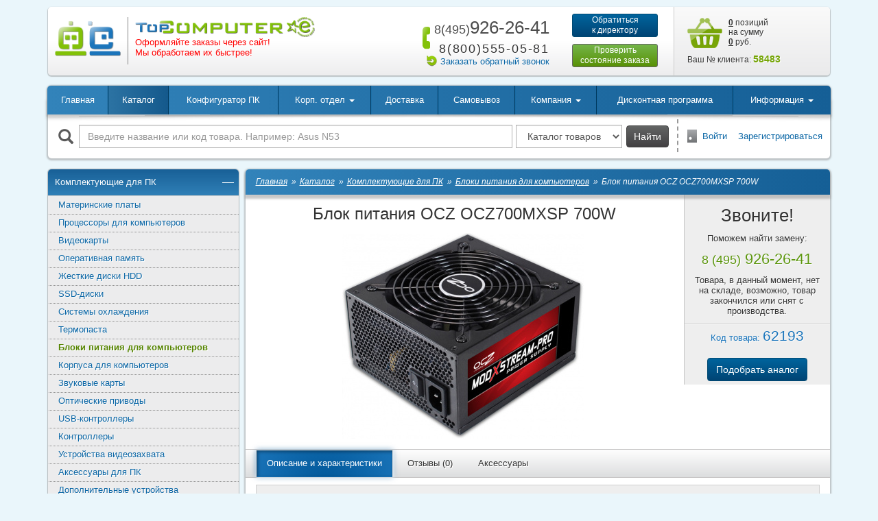

--- FILE ---
content_type: text/html; charset=windows-1251
request_url: https://topcomputer.ru/tovary/62193/
body_size: 17516
content:
<!DOCTYPE html>
<html lang="ru">
<head>
    <meta charset="windows-1251">
    <meta http-equiv="X-UA-Compatible" content="IE=edge">
    <meta name="viewport" content="width=device-width, initial-scale=1">
	<meta name="facebook-domain-verification" content="nb7xmc5wgrtxqbxr2wbb1tkc8uwpp7">
	<meta name="yandex-verification" content="57440dee93c59ffe">
	<meta name="yandex-verification" content="a69f9a29a45e319e">
    <title>Блок питания OCZ OCZ700MXSP 700W 700 Вт (ATX12V 2.2 / EPS12V) • 80 PLUS есть </title>
    <link href="/favicon.ico" rel="shortcut icon" type="image/x-icon">
	<meta http-equiv="Content-Type" content="text/html; charset=windows-1251">
<meta name="keywords" content="Блок питания, OCZ OCZ700MXSP 700W, OCZ, PSU, БП, питальник, комплектующие, купить, недорого, в интернет-магазине, в Москве">
<meta name="description" content="Купить Блок питания OCZ OCZ700MXSP 700W 700 Вт (ATX12V 2.2 / EPS12V) • 80 PLUS есть в магазине Top Computer. Звоните по телефонам: 8(495)926-26-41 для Москвы и 8(800)555-05-81 других городов.">
<link rel="canonical" href="https://topcomputer.ru/tovary/62193/">
<script type="text/javascript" data-skip-moving="true">(function(w, d, n) {var cl = "bx-core";var ht = d.documentElement;var htc = ht ? ht.className : undefined;if (htc === undefined || htc.indexOf(cl) !== -1){return;}var ua = n.userAgent;if (/(iPad;)|(iPhone;)/i.test(ua)){cl += " bx-ios";}else if (/Android/i.test(ua)){cl += " bx-android";}cl += (/(ipad|iphone|android|mobile|touch)/i.test(ua) ? " bx-touch" : " bx-no-touch");cl += w.devicePixelRatio && w.devicePixelRatio >= 2? " bx-retina": " bx-no-retina";var ieVersion = -1;if (/AppleWebKit/.test(ua)){cl += " bx-chrome";}else if ((ieVersion = getIeVersion()) > 0){cl += " bx-ie bx-ie" + ieVersion;if (ieVersion > 7 && ieVersion < 10 && !isDoctype()){cl += " bx-quirks";}}else if (/Opera/.test(ua)){cl += " bx-opera";}else if (/Gecko/.test(ua)){cl += " bx-firefox";}if (/Macintosh/i.test(ua)){cl += " bx-mac";}ht.className = htc ? htc + " " + cl : cl;function isDoctype(){if (d.compatMode){return d.compatMode == "CSS1Compat";}return d.documentElement && d.documentElement.clientHeight;}function getIeVersion(){if (/Opera/i.test(ua) || /Webkit/i.test(ua) || /Firefox/i.test(ua) || /Chrome/i.test(ua)){return -1;}var rv = -1;if (!!(w.MSStream) && !(w.ActiveXObject) && ("ActiveXObject" in w)){rv = 11;}else if (!!d.documentMode && d.documentMode >= 10){rv = 10;}else if (!!d.documentMode && d.documentMode >= 9){rv = 9;}else if (d.attachEvent && !/Opera/.test(ua)){rv = 8;}if (rv == -1 || rv == 8){var re;if (n.appName == "Microsoft Internet Explorer"){re = new RegExp("MSIE ([0-9]+[\.0-9]*)");if (re.exec(ua) != null){rv = parseFloat(RegExp.$1);}}else if (n.appName == "Netscape"){rv = 11;re = new RegExp("Trident/.*rv:([0-9]+[\.0-9]*)");if (re.exec(ua) != null){rv = parseFloat(RegExp.$1);}}}return rv;}})(window, document, navigator);</script>


<link href="/bitrix/js/ui/fonts/opensans/ui.font.opensans.min.css?16625359412320" type="text/css"  rel="stylesheet" >
<link href="/bitrix/js/main/popup/dist/main.popup.bundle.min.css?166253596724774" type="text/css"  rel="stylesheet" >
<link href="/bitrix/js/altasib.errorsend/css/window.css?1560168518540" type="text/css"  rel="stylesheet" >
<link href="/bitrix/cache/css/s1/tpc_2017/page_c56cea24439300a5d67ac2e4b279c2d2/page_c56cea24439300a5d67ac2e4b279c2d2_v1.css?166253599812573" type="text/css"  rel="stylesheet" >
<link href="/bitrix/cache/css/s1/tpc_2017/template_85db9e233572dbf46666c51a6d9357ca/template_85db9e233572dbf46666c51a6d9357ca_v1.css?1662535998286632" type="text/css"  data-template-style="true" rel="stylesheet" >







<link href="/local/templates/tpc_2017/css/printer.css" rel="stylesheet" media="print">
	<script data-skip-moving="true">
 !function(f,b,e,v,n,t,s)
 {if(f.fbq)return;n=f.fbq=function(){n.callMethod?
 n.callMethod.apply(n,arguments):n.queue.push(arguments)};
 if(!f._fbq)f._fbq=n;n.push=n;n.loaded=!0;n.version='2.0';
 n.queue=[];t=b.createElement(e);t.async=!0;
 t.src=v;s=b.getElementsByTagName(e)[0];
 s.parentNode.insertBefore(t,s)}(window, document,'script',
 'https://connect.facebook.net/en_US/fbevents.js');
 fbq('init', '575974766916608');
 fbq('track', 'PageView');
 </script>

<noscript><img height="1" width="1" style="display:none;" src="https://www.facebook.com/tr?id=575974766916608&ev=PageView&noscript=1"></noscript>    <script data-skip-moving="true">
    var vkPixel, vkPriceId = 142794;
    window.vkAsyncInit = function() {
        vkPixel = new VK.Pixel('VK-RTRG-1052341-bVGQf'); vkPixel.Hit();
            }
</script>
<script data-skip-moving="true" src="//vk.com/js/api/openapi.js?169" async></script>    <!-- Admitad -->	
<script data-skip-moving="true" src="https://www.artfut.com/static/tagtag.min.js?campaign_code=55d7544463" async onerror='var self = this;window.ADMITAD=window.ADMITAD||{},ADMITAD.Helpers=ADMITAD.Helpers||{},ADMITAD.Helpers.generateDomains=function(){for(var e=new Date,n=Math.floor(new Date(2020,e.getMonth(),e.getDate()).setUTCHours(0,0,0,0)/1e3),t=parseInt(1e12*(Math.sin(n)+1)).toString(30),i=["de"],o=[],a=0;a<i.length;++a)o.push({domain:t+"."+i[a],name:t});return o},ADMITAD.Helpers.findTodaysDomain=function(e){function n(){var o=new XMLHttpRequest,a=i[t].domain,D="https://"+a+"/";o.open("HEAD",D,!0),o.onload=function(){setTimeout(e,0,i[t])},o.onerror=function(){++t<i.length?setTimeout(n,0):setTimeout(e,0,void 0)},o.send()}var t=0,i=ADMITAD.Helpers.generateDomains();n()},window.ADMITAD=window.ADMITAD||{},ADMITAD.Helpers.findTodaysDomain(function(e){if(window.ADMITAD.dynamic=e,window.ADMITAD.dynamic){var n=function(){return function(){return self.src?self:""}}(),t=n(),i=(/campaign_code=([^&]+)/.exec(t.src)||[])[1]||"";t.parentNode.removeChild(t);var o=document.getElementsByTagName("head")[0],a=document.createElement("script");a.src="https://www."+window.ADMITAD.dynamic.domain+"/static/"+window.ADMITAD.dynamic.name.slice(1)+window.ADMITAD.dynamic.name.slice(0,1)+".min.js?campaign_code="+i,o.appendChild(a)}});'></script>
<!-- /Admitad -->	<!--[if lt IE 9]>
    <script data-skip-moving="true" src="https://oss.maxcdn.com/html5shiv/3.7.3/html5shiv.min.js"></script>
    <script data-skip-moving="true" src="https://oss.maxcdn.com/respond/1.4.2/respond.min.js"></script>
    <![endif]-->
</head>
<body>
<script data-skip-moving="true" type="text/javascript">
var cookie_name = 'deduplication_cookie';
var days_to_store = 90;
var deduplication_cookie_value = 'admitad';
var channel_name = 'utm_source';

getSourceParamFromUri = function () {
    var pattern = channel_name + '=([^&]+)';
    var re = new RegExp(pattern);
    return (re.exec(document.location.search) || [])[1] || '';
};
getSourceCookie = function () {
    var matches = document.cookie.match(new RegExp(
        '(?:^|; )' + cookie_name.replace(/([\.$?*|{}\(\)\[\]\\\/\+^])/g, '\\$1') + '=([^;]*)'
    ));
    return matches ? decodeURIComponent(matches[1]) : undefined;
};
setSourceCookie = function () {
    var param = getSourceParamFromUri();
    if (!param) { return; }
    var period = days_to_store * 60 * 60 * 24 * 1000; // в секундах
    var expiresDate = new Date((period) + +new Date);
    var cookieString = cookie_name + '=' + param + '; path=/; expires=' + expiresDate.toGMTString();
    document.cookie = cookieString;
    document.cookie = cookieString + '; domain=.' + location.host;
};
setSourceCookie();
</script>


<div id="panel"></div>
<!--'start_frame_cache_y0XwfU'--><!--'end_frame_cache_y0XwfU'--><div id="site" class="container">	
	<div id="header" class="def-mb">
        <div class="logo-box">
            <div class="logo-wrapper">
                <div class="logo-1">
                    <a href="/"><img class="img-responsive" src="/local/templates/tpc_2017/images/logo-1.png" alt="logo-1"></a>
                </div>
                <div class="logo-2">
                    <a href="/"><img class="img-responsive" src="/local/templates/tpc_2017/images/logo-3.png" alt="logo-2"></a>
                    <!-- <p class="slogan">Есть из чего выбрать</p>-->                    <!--<p class="address">Выгодные условия быстрой доставки</p>-->
<p class="address" style="color:red">Оформляйте заказы через сайт!<br>Мы обработаем их быстрее!</p>                </div>
            </div>
        </div>
        <div class="phone-box">
            <div class="phone-1">
                <a href="tel:+74959262641" class="text-nowrap">
	<span class="sprite-bef icon-bef-phone" aria-hidden="true"></span>
	<span class="phone-code">8(495)</span>926-26-41
</a>            </div>
            <div class="phone-2">
                <span class="phone-desc">многоканальный</span>
<div class="clearfix"></div>
<span class="phone-code">8(800)</span>555-05-81            </div>
            <div class="callback-box">
                <span class="sprite-bef icon-bef-callback" aria-hidden="true"></span><a class="js-link" href="#callback_window" data-role="window-fb" data-fancybox-type="ajax" data-window-title="Заказать обратный звонок">Заказать обратный звонок</a>
            </div>
        </div>
        <div class="btn-box hidden-print">
            <a class="btn btn-blue btn-sm btn-director" href="#contact_director_window" data-role="window-fb" data-fancybox-type="ajax" data-window-title="Обратиться к директору">Обратиться<br>к директору</a>
            <a class="btn btn-green btn-sm btn-order" href="/informatsiia/order-info/">Проверить<br>состояние заказа</a>
        </div>
        <div class="basket-line-box">
            <div class="basket-line-wrap">
                <div id="basket-line">
	<!--'start_frame_cache_basket-line'--><!--noindex-->	
	<a rel="nofollow" href="/korzina/" class="sprite icon-basket"></a>
    <a rel="nofollow" href="/korzina/"><span>0</span> позиций<br>
	на сумму<br>
	<span>0</span> руб.</a>
<!--noindex-->
<!--'end_frame_cache_basket-line'--></div>
            </div>
            <div id="client-number-box" class="client-number-box">
	<!--'start_frame_cache_ophHye'-->	Ваш № клиента:  <span>58483</span>
	<!--'end_frame_cache_ophHye'--></div>        </div>
	</div>

    <!--noindex-->

<!--/noindex-->
	<div class="wbox wbox-nulrp box-shadow-1 def-mb hidden-print">
        <div class="top-menu-wrap">            
			<nav id="top-menu" class="navbar navbar-default navbar-hover shadow-line-1">
    <div class="container-fluid">
        <div class="navbar-header">
            <button type="button" class="navbar-toggle collapsed" data-toggle="collapse" data-target="#top-menu-collapse" aria-expanded="false">
                <span class="icon-bar"></span>
                <span class="icon-bar"></span>
                <span class="icon-bar"></span>
            </button>
            <a class="navbar-brand visible-xs" href="#">Меню</a>
        </div>
        <div id="top-menu-collapse" class="collapse navbar-collapse">
            <ul class="nav navbar-nav top-menu-nav">
							<li><a href="/">Главная</a></li>
								<li class="active"><a href="/katalog/">Каталог</a></li>
								<li><a href="/pc-configurator/">Конфигуратор ПК</a></li>
								
				<li><a href="/informatsiia/korporativnyi-otdel/" class="dropdown-toggle" data-toggle="dropdown" role="button" aria-haspopup="true" aria-expanded="false">Корп. отдел <span class="caret"></span></a>
					<ul class="dropdown-menu">
								<li><a href="/informatsiia/korporativnyi-otdel/zakaz/">Оформить заказ</a></li>
								<li><a href="/informatsiia/korporativnyi-otdel/">Общая информация</a></li>
								<li class="last"><a href="/informatsiia/korporativnyi-otdel/#sendcard">Отправить реквизиты</a></li>
				</ul></li>				<li><a href="/informatsiia/dostavka/">Доставка</a></li>
								<li><a href="/informatsiia/samovyvoz/">Самовывоз</a></li>
								
				<li><a href="/kompaniia/" class="dropdown-toggle" data-toggle="dropdown" role="button" aria-haspopup="true" aria-expanded="false">Компания <span class="caret"></span></a>
					<ul class="dropdown-menu">
								<li><a href="/kompaniia/">Компания</a></li>
								<li><a href="/kompaniia/vakansii/">Вакансии</a></li>
								<li><a href="/kompaniia/kontakty/">Контакты</a></li>
								<li><a href="/kompaniia/otzyvy/">Отзывы</a></li>
								<li class="last"><a href="/kompaniia/rekvizity/">Реквизиты</a></li>
				</ul></li>				<li><a href="/diskont/">Дисконтная программа</a></li>
								
				<li class="right-drop last"><a href="#" class="dropdown-toggle" data-toggle="dropdown" role="button" aria-haspopup="true" aria-expanded="false">Информация <span class="caret"></span></a>
					<ul class="dropdown-menu">
								<li><a href="/promo/">Акции</a></li>
								<li><a href="/informatsiia/stati/">Статьи</a></li>
								<li><a href="/informatsiia/zakony/">Законы</a></li>
								<li><a href="/informatsiia/garantiia-servis/">Гарантийное и сервисное обслуживание</a></li>
								<li><a href="/informatsiia/servisnye-centry/">Адреса авторизованных сервисных центров в Москве</a></li>
								<li><a href="/informatsiia/dopolnitelnaia-garantiia/">Дополнительная гарантия на компьютеры</a></li>
								<li><a href="/informatsiia/remont-kompiuterov/">Ремонт компьютеров</a></li>
								<li><a href="/informatsiia/politika-konfidentsialnosti/">Политика конфиденциальности</a></li>
								<li><a href="/informatsiia/order-info/">Проверка состояния заказа</a></li>
								<li><a href="/informatsiia/pravila-prodazhi-tovarov-publichnaya-oferta/">Правила продажи товаров (публичная оферта)</a></li>
								<li class="last"><a href="/informatsiia/instruktsiya-po-oformleniyu-zakazov/">Инструкция по оформлению Заказов</a></li>
				</ul></li>            </ul>
        </div>
    </div>
</nav>			
        </div>
		<!--noindex-->
        <div class="row row-mlr-fix">
		
			<div class="col-sm-12 col-md-9 search-box">
	<form action="/search/" class="form-inline">
		<!--'start_frame_cache_LNOzu6'-->		<div class="row row-sp">
			<div class="col-xs-12 input-box">
				<label for="main-search-field" class="search-label"><span class="glyphicon glyphicon-search" aria-hidden="true"></span></label>
				<input id="main-search-field" type="text" name="q" class="form-control search-field" value="" placeholder="Введите название или код товара. Например: Asus N53">
			</div>
			<div class="control-box">
				<select class="form-control" name="where">
										<option value="iblock_catalogs">Каталог товаров</option>
										<option value="iblock_info">Информация</option>
										<option value="">Везде</option>
				</select>
				<button type="submit" class="btn btn-md btn-grey">Найти</button>
			</div>
		</div>
		<!--'end_frame_cache_LNOzu6'-->	</form>
</div>            
			<!--noindex-->
<div class="col-sm-12 col-md-3 auth-box">
	<span class="sprite-bef icon-bef-door"></span><a href="/login/?backurl=%2Ftovary%2F62193%2F" rel="nofollow">Войти</a>
		&nbsp;&nbsp;&nbsp;<a href="/login/?register=yes&amp;backurl=%2Ftovary%2F62193%2F" rel="nofollow">Зарегистрироваться</a>
	</div>
<!--/noindex-->           
        </div>
		<!--/noindex-->
    </div>
	<!--'start_frame_cache_2DJmFo'--><div class="row row-no-gutters">
	<div class="col-xs-12">
		<div id="carousel-aicXL_692e83bfb72a1" class="owl-carousel owl-theme-tpc def-mb owl-carouselHBanner hidden-xs">
			<a href="https://topcomputer.ru/informatsiia/korporativnyi-otdel/" title="Обслуживание юридических лиц" target="" style="display:block;"><img src="/upload/rk/589/cmgme8sna06sr3nbzfjvrcea5hw4my2v.jpg"></a>		</div>
	</div>
</div>

<!--'end_frame_cache_2DJmFo'--><div class="row row-sp main-box def-mb">
        <div class="hidden-xs col-sm-3 col-padding hidden-print">
        


<ul id="left-menu" class="box-shadow-2">
		<li class="active open"><a href="/katalog/254-komplektuiushchie-dlia-pk/">Комплектующие для ПК <span class="caret"></span></a>
			<ul>
			<li><a href="/katalog/292-materinskie-platy/">Материнские платы</a></li>
			<li><a href="/katalog/289-protsessory-dlia-kompiuterov/">Процессоры для компьютеров</a></li>
			<li><a href="/katalog/290-videokarty/">Видеокарты</a></li>
			<li><a href="/katalog/298-operativnaia-pamiat/">Оперативная память</a></li>
			<li><a href="/katalog/277-zhestkie-diski/">Жесткие диски HDD</a></li>
			<li><a href="/katalog/416-ssd-diski/">SSD-диски</a></li>
			<li><a href="/katalog/270-sistemy-okhlazhdeniia/">Системы охлаждения</a></li>
			<li><a href="/katalog/1528-termopasta/">Термопаста</a></li>
			<li class="active"><a href="/katalog/255-bloki-pitaniia-dlia-kompiuterov/">Блоки питания для компьютеров</a></li>
			<li><a href="/katalog/253-korpusa-dlia-kompiuterov/">Корпуса для компьютеров</a></li>
			<li><a href="/katalog/301-zvukovye-karty/">Звуковые карты</a></li>
			<li><a href="/katalog/302-opticheskie-privody/">Оптические приводы</a></li>
			<li><a href="/katalog/1530-usb-kontrollery/">USB-контроллеры</a></li>
			<li><a href="/katalog/311-kontrollery/">Контроллеры</a></li>
			<li><a href="/katalog/1529-ustroistva-videozakhvata/">Устройства видеозахвата</a></li>
			<li><a href="/katalog/1521-aksessuary-dlia-pk/">Аксессуары для ПК</a></li>
			<li><a href="/katalog/305-dopolnitelnye-ustroystva/">Дополнительные устройства</a></li>
	</ul></li>		<li><a href="/katalog/84-kompiutery/">Компьютеры <span class="caret" data-sub-menu-type="ajax" data-parent-id="84"></span></a></li>
			<li><a href="/katalog/591-aksessuary-dlia-noutbukov/">Ноутбуки и аксессуары <span class="caret" data-sub-menu-type="ajax" data-parent-id="591"></span></a></li>
			<li><a href="/katalog/592-aksessuary-dlia-planshetov/">Планшеты и аксессуары <span class="caret" data-sub-menu-type="ajax" data-parent-id="592"></span></a></li>
			<li><a href="/katalog/3040-mobilnye-kompyutery-i-monobloki/">Мобильные компьютеры и моноблоки <span class="caret" data-sub-menu-type="ajax" data-parent-id="3040"></span></a></li>
			<li><a href="/katalog/758-servernoe-oborudovanie/">Серверное оборудование <span class="caret" data-sub-menu-type="ajax" data-parent-id="758"></span></a></li>
			<li><a href="/katalog/136-setevoe-oborudovanie/">Сетевое оборудование <span class="caret" data-sub-menu-type="ajax" data-parent-id="136"></span></a></li>
			<li><a href="/katalog/83-periferiia-aksessuary-dlia-pk/">Периферия и аксессуары для ПК <span class="caret" data-sub-menu-type="ajax" data-parent-id="83"></span></a></li>
			<li><a href="/katalog/128-soft-uslugi/">Софт и услуги <span class="caret" data-sub-menu-type="ajax" data-parent-id="128"></span></a></li>
			<li><a href="/katalog/268-telefony-smartfony/">Телефоны и смартфоны <span class="caret" data-sub-menu-type="ajax" data-parent-id="268"></span></a></li>
			<li><a href="/katalog/1392-televizory-aksessuary/">Телевизоры и аксессуары <span class="caret" data-sub-menu-type="ajax" data-parent-id="1392"></span></a></li>
			<li><a href="/katalog/1393-audio-video-tekhnika/">Аудио- и видеотехника <span class="caret" data-sub-menu-type="ajax" data-parent-id="1393"></span></a></li>
			<li><a href="/katalog/847-foto-videokamery/">Фото- и видеокамеры <span class="caret" data-sub-menu-type="ajax" data-parent-id="847"></span></a></li>
			<li><a href="/katalog/532-klimaticheskaia-tekhnika/">Климатическая техника <span class="caret" data-sub-menu-type="ajax" data-parent-id="532"></span></a></li>
			<li><a href="/katalog/326-igrovie-pristavki/">Игровые приставки <span class="caret" data-sub-menu-type="ajax" data-parent-id="326"></span></a></li>
			<li><a href="/katalog/414-tekhnika-dlia-doma/">Техника для дома <span class="caret" data-sub-menu-type="ajax" data-parent-id="414"></span></a></li>
			<li><a href="/katalog/1253-tovary-dlia-doma/">Товары для дома <span class="caret" data-sub-menu-type="ajax" data-parent-id="1253"></span></a></li>
			<li><a href="/katalog/1659-tovary-dlia-kukhni/">Товары для кухни <span class="caret" data-sub-menu-type="ajax" data-parent-id="1659"></span></a></li>
			<li><a href="/katalog/531-tekhnika-dlia-kukhni/">Техника для кухни <span class="caret" data-sub-menu-type="ajax" data-parent-id="531"></span></a></li>
			<li><a href="/katalog/1036-tovary-dlia-ofisa/">Товары для офиса и магазинов <span class="caret" data-sub-menu-type="ajax" data-parent-id="1036"></span></a></li>
			<li><a href="/katalog/1401-bytovaia-khimiia-chistiashchie-sredstva/">Бытовая химия <span class="caret" data-sub-menu-type="ajax" data-parent-id="1401"></span></a></li>
			<li><a href="/katalog/1406-dacha-sad-ogorod/">Дача, сад и огород <span class="caret" data-sub-menu-type="ajax" data-parent-id="1406"></span></a></li>
			<li><a href="/katalog/1250-kompyuternye-stulya-kresla/">Компьютерные стулья и кресла <span class="caret" data-sub-menu-type="ajax" data-parent-id="1250"></span></a></li>
			<li><a href="/katalog/2915-tekstil/">Текстиль <span class="caret" data-sub-menu-type="ajax" data-parent-id="2915"></span></a></li>
			<li><a href="/katalog/3638-torgovoe-oborudovanie/">Торговое оборудование <span class="caret" data-sub-menu-type="ajax" data-parent-id="3638"></span></a></li>
			<li><a href="/katalog/1065-turizm-otdykh/">Туризм и отдых <span class="caret" data-sub-menu-type="ajax" data-parent-id="1065"></span></a></li>
			<li><a href="/katalog/1290-khobbi-razvlecheniya/">Хобби и развлечения <span class="caret" data-sub-menu-type="ajax" data-parent-id="1290"></span></a></li>
			<li><a href="/katalog/415-poleznye-melochi/">Полезные мелочи <span class="caret" data-sub-menu-type="ajax" data-parent-id="415"></span></a></li>
			<li><a href="/katalog/700-instrumenty/">Инструменты <span class="caret" data-sub-menu-type="ajax" data-parent-id="700"></span></a></li>
			<li><a href="/katalog/861-gadzhety/">Гаджеты <span class="caret" data-sub-menu-type="ajax" data-parent-id="861"></span></a></li>
			<li><a href="/katalog/829-detskie-tovary/">Детские товары <span class="caret" data-sub-menu-type="ajax" data-parent-id="829"></span></a></li>
			<li><a href="/katalog/615-krasota-zdorove/">Красота и здоровье <span class="caret" data-sub-menu-type="ajax" data-parent-id="615"></span></a></li>
			<li><a href="/katalog/746-sport-otdykh/">Спорт и отдых <span class="caret" data-sub-menu-type="ajax" data-parent-id="746"></span></a></li>
			<li><a href="/katalog/833-santekhnika/">Сантехника и отопление <span class="caret" data-sub-menu-type="ajax" data-parent-id="833"></span></a></li>
			<li><a href="/katalog/322-avtotovary/">Автотовары <span class="caret" data-sub-menu-type="ajax" data-parent-id="322"></span></a></li>
	</ul>
<div class="clearfix def-mb"></div>

<div class="lazy-load-box" data-lazy-load-tag="banner_1"></div>
<div class="lazy-load-box" data-lazy-load-tag="banner_2"></div>





<div class="lazy-load-box" data-lazy-load-tag="banner_7"></div>

    </div>
        <div class="col-xs-12 col-sm-9 col-padding print-width-100">
        <div class="wbox main-wbox wbox-nulrp box-shadow-1">
            <div class="wbox-header box-shadow-3"><ul class="breadcrumbs breadcrumbs-white" itemscope itemtype="http://schema.org/BreadcrumbList">
			<li itemprop="itemListElement" itemscope itemtype="http://schema.org/ListItem">
				<a href="/" title="Главная" itemprop="item"><span itemprop="name">Главная</span></a>
				<meta itemprop="position" content="1">
			</li>
			<li itemprop="itemListElement" itemscope itemtype="http://schema.org/ListItem">
				<a href="/katalog/" title="Каталог" itemprop="item"><span itemprop="name">Каталог</span></a>
				<meta itemprop="position" content="2">
			</li>
			<li itemprop="itemListElement" itemscope itemtype="http://schema.org/ListItem">
				<a href="/katalog/254-komplektuiushchie-dlia-pk/" title="Комплектующие для ПК" itemprop="item"><span itemprop="name">Комплектующие для ПК</span></a>
				<meta itemprop="position" content="3">
			</li>
			<li itemprop="itemListElement" itemscope itemtype="http://schema.org/ListItem">
				<a href="/katalog/255-bloki-pitaniia-dlia-kompiuterov/" title="Блоки питания для компьютеров" itemprop="item"><span itemprop="name">Блоки питания для компьютеров</span></a>
				<meta itemprop="position" content="4">
			</li>		
			<li>
				Блок питания OCZ OCZ700MXSP 700W
			</li></ul></div><div class="clearfix"></div>                            <div class="clearfix"></div>
                                    
	
<div id="catalog-product-detail" class="row catalog-product" itemscope itemtype="https://schema.org/Product">
	<div class="col-md-12 col-lg-9 col-1">
		<h1 class="product-title" itemprop="name">Блок питания OCZ OCZ700MXSP 700W</h1>
		<div class="product-images-box">
			<div class="product-icon-box">
						</div>			
						
			<div class="owl-carousel owl-theme-tpc product-images">
						
				<div class="product-img">
					<a href="/upload/resize_cache/images/13/1024_768_140cd750bba9870f18aada2478b24840a/13836a392ce9077190536995e680caa9.jpg" class="fbox-product-image" rel="product-images-1"><img itemprop="image" class="img-responsive center-block" src="/upload/resize_cache/images/13/400_300_140cd750bba9870f18aada2478b24840a/13836a392ce9077190536995e680caa9.jpg" alt="Блок питания OCZ OCZ700MXSP 700W" title="Блок питания OCZ OCZ700MXSP 700W"></a>				</div>
						</div>
		</div>
	</div>
	<div class="col-md-12 col-lg-3 col-2">
		<div class="row">
					<div class="col-xs-6 col-lg-12 col-1">
				<div class="not-available-notice">
					
<p class="notice-title">Звоните!</p>
<p>Поможем найти замену:</p>
<p class="notice-phone text-green"><span>8 (495)</span> 926-26-41</p>
<p>Товара, в данный момент, нет на складе, возможно, товар закончился или снят с производства.</p>				</div>			
			</div>
			<div class="col-xs-6 col-lg-12 col-2">
				<div class="clearfix sep-line-1 not-available-sep-line"></div>
				<div class="product-art">Код товара: <span>62193</span></div>
                                <br>
                <a href="/katalog/255-bloki-pitaniia-dlia-kompiuterov/" class="btn btn-blue">Подобрать аналог</a>
                			</div>
				</div>
	</div>	
	<div class="clearfix"></div>
    <div class="clearfix"></div>	
	
	
	<ul id="product-tabs" class="nav nav-tabs nav-tabs-2">	
	<li class="active"><a href="#tab1-1"  data-toggle="tab">Описание и характеристики</a></li>
	<li><a href="#tab1-2"  data-toggle="tab">Отзывы (0)</a></li>
	<li><a href="#tab1-3" data-ajax-load="/tovary/62193/?action=product_accessories_tab" data-ajax-load-params="YTozOntzOjI6IklEIjtzOjU6IjYyMTkzIjtzOjEwOiJTRUNUSU9OX0lEIjtzOjM6IjI1NSI7czo1OiJQUklDRSI7Tjt9.f19a3ff2e6d9c86d35ad65f543fc13e2ee8336a4e23e51bed3f6777017ddc8a5" class="tab-accessories" data-ymc-reach-goal="show_accesories" data-gogc-reach-goal="['_trackEvent', 'callBack', 'Submit', 'id_callBack']" data-toggle="tab">Аксессуары</a></li>
</ul>
<div class="tab-content">
	<div id="tab1-1" class="tab-pane fade in active">
				
			
			<div class="clearfix"></div>
	
		<table class="catalog-product-props">
		<tbody>
			<tr>
			<td class="group-title" colspan="2">Общие характеристики</td>
		</tr>
					<tr>
				<td class="prop-title">Стандарт:</td>
				<td>
									ATX12V 2.2 / EPS12V								</td>
			</tr>
					<tr>
				<td class="prop-title">Мощность:</td>
				<td>
									700 Вт								</td>
			</tr>
					<tr>
				<td class="prop-title">PFC:</td>
				<td>
									активный								</td>
			</tr>
					<tr>
				<td class="prop-title">Система охлаждения:</td>
				<td>
									1 вентилятор (140 мм)								</td>
			</tr>
					<tr>
			<td class="group-title" colspan="2">Разъемы</td>
		</tr>
					<tr>
				<td class="prop-title">Тип разъема для материнской платы:</td>
				<td>
									20+4 pin								</td>
			</tr>
					<tr>
				<td class="prop-title">Количество разъемов 4-pin CPU:</td>
				<td>
									1								</td>
			</tr>
					<tr>
				<td class="prop-title">Количество разъемов 8-pin CPU:</td>
				<td>
									1								</td>
			</tr>
					<tr>
				<td class="prop-title">Количество разъемов 4-pin IDE:</td>
				<td>
									4								</td>
			</tr>
					<tr>
				<td class="prop-title">Количество разъемов 4-pin Floppy:</td>
				<td>
									2								</td>
			</tr>
					<tr>
				<td class="prop-title">Количество разъемов 15-pin SATA:</td>
				<td>
									6								</td>
			</tr>
					<tr>
				<td class="prop-title">Количество разъемов 8-pin PCI-E:</td>
				<td>
									1								</td>
			</tr>
					<tr>
				<td class="prop-title">Количество разъемов 6-pin PCI-E:</td>
				<td>
									1								</td>
			</tr>
					<tr>
			<td class="group-title" colspan="2">Сила тока</td>
		</tr>
					<tr>
				<td class="prop-title">Ток по линии +3.3 В:</td>
				<td>
									25 A								</td>
			</tr>
					<tr>
				<td class="prop-title">Ток по линии +5 В:</td>
				<td>
									25 A								</td>
			</tr>
					<tr>
				<td class="prop-title">Ток по линии +5 В Standby:</td>
				<td>
									2.5 A								</td>
			</tr>
					<tr>
				<td class="prop-title">Ток по линии +12 В 1:</td>
				<td>
									25 A								</td>
			</tr>
					<tr>
				<td class="prop-title">Ток по линии +12 В 2:</td>
				<td>
									25 A								</td>
			</tr>
					<tr>
				<td class="prop-title">Ток по линии -12 В:</td>
				<td>
									0.3 A								</td>
			</tr>
					<tr>
			<td class="group-title" colspan="2">Дополнительная информация</td>
		</tr>
					<tr>
				<td class="prop-title">Отстегивающиеся кабели:</td>
				<td>
									есть								</td>
			</tr>
					<tr>
				<td class="prop-title">Сертификат 80 PLUS:</td>
				<td>
									есть								</td>
			</tr>
					<tr>
				<td class="prop-title">Защита от короткого замыкания:</td>
				<td>
									есть								</td>
			</tr>
					<tr>
				<td class="prop-title">Защита от перегрузки:</td>
				<td>
									есть								</td>
			</tr>
					<tr>
				<td class="prop-title">Защита от перенапряжения:</td>
				<td>
									есть								</td>
			</tr>
					<tr>
				<td class="prop-title">Размеры (ВxШxГ):</td>
				<td>
									86x150x160 мм								</td>
			</tr>
								<tr><td class="group-title" colspan="2">Другие свойства</td></tr>
						<tr>
			<td class="prop-title">Вес:</td>	
			<td>
							2.150						</td>
		</tr>
					</tbody>
	</table>
			</div>	
	<div id="tab1-2" class="tab-pane fade">
			 <!--'start_frame_cache_lAlZWM'--><div id="sotbit-reviews-statistic" class="row">
    <div class="col-xs-12">
        <h3>Отзывы&nbsp;(0)</h3>
                    <p class="no-reviews-title1">У данного товара пока нет отзывов </p>
            <p class="no-reviews-title2">Оставьте свой отзыв! </p>
            </div>
</div>
<!--'end_frame_cache_lAlZWM'--><!--'start_frame_cache_YTCRup'--><div class="add-reviews">
    <div class="row">
        <div class="col-xs-12">
            <div class="alert alert-success alert-dismissible success def-mb" role="alert" style="display:none;">
                <button type="button" class="close" onclick="$(this).parent().hide(); return false;" aria-label="Close"><span aria-hidden="true">&times;</span></button>
                Спасибо, Ваш отзыв отправлен.            </div>
            <a href="javascript:void(0);" class="btn btn-green btn-spoiler">Написать отзыв</a>
        </div>
    </div>
    <div class="row spoiler-reviews-body">
        <div class="col-xs-12">
                    <div class="alert alert-warning" role="alert">
                <p>Комментарии могут оставлять только зарегистрированные и авторизованные пользователи.</p>
            </div>
                </div>
    </div>
</div>
<!--'end_frame_cache_YTCRup'-->
<div id="sotbit-reviews-filter" class="row row-no-gutters" data-url="/tovary/62193/" data-max-rating="5" data-id-element="62193" data-site-dir="/" data-template="top">
    <div class="col-xs-12 col-sm-6 filter-box">
        <span class="filter-label">Фильтр: </span>
        <div class="dropdown">
            <button class="btn btn-default btn-md dropdown-toggle" type="button" id="sotbit-reviews-filter-rating" data-toggle="dropdown" aria-haspopup="true" aria-expanded="true">
                <span class="current-rating" data-value="-1">Общий рейтинг (0)</span>
                <span class="caret"></span>
            </button>
            <ul id="sotbit-reviews-filter-rating-menu" class="dropdown-menu" aria-labelledby="">
                <li><a href="javascript:void(0);" data-value="-1">Общий рейтинг (0)</a></li>
                                    <li>
                        <a href="javascript:void(0);" data-value="5">
                            <span class="glyphicon glyphicon-star"></span> <span class="glyphicon glyphicon-star"></span> <span class="glyphicon glyphicon-star"></span> <span class="glyphicon glyphicon-star"></span> <span class="glyphicon glyphicon-star"></span> (0)
                        </a>
                    </li>
                                    <li>
                        <a href="javascript:void(0);" data-value="4">
                            <span class="glyphicon glyphicon-star"></span> <span class="glyphicon glyphicon-star"></span> <span class="glyphicon glyphicon-star"></span> <span class="glyphicon glyphicon-star"></span> (0)
                        </a>
                    </li>
                                    <li>
                        <a href="javascript:void(0);" data-value="3">
                            <span class="glyphicon glyphicon-star"></span> <span class="glyphicon glyphicon-star"></span> <span class="glyphicon glyphicon-star"></span> (0)
                        </a>
                    </li>
                                    <li>
                        <a href="javascript:void(0);" data-value="2">
                            <span class="glyphicon glyphicon-star"></span> <span class="glyphicon glyphicon-star"></span> (0)
                        </a>
                    </li>
                                    <li>
                        <a href="javascript:void(0);" data-value="1">
                            <span class="glyphicon glyphicon-star"></span> (0)
                        </a>
                    </li>
                            </ul>
        </div>
    </div>
    <div class="col-xs-12 col-sm-6 sort-box">
        <span class="sort-label">Сортировать по:</span>
        <div class="dropdown">
            <button class="btn btn-default btn-md dropdown-toggle" type="button" id="sotbit-reviews-sort" data-toggle="dropdown" aria-haspopup="true" aria-expanded="true">
                <span class="current-sort" data-sort-by="DATE_CREATION" data-sort-order="">Самые новые</span>
                <span class="caret"></span>
            </button>
            <ul id="sotbit-reviews-sort-menu" class="dropdown-menu" aria-labelledby="sotbit-reviews-sort">
                <li><a href="javascript:void(0);" data-sort-by="DATE_CREATION" data-sort-order="desc">Самые новые</a></li>
                <li><a href="javascript:void(0);" data-sort-by="DATE_CREATION" data-sort-order="asc">Самые старые</a></li>
                <li><a href="javascript:void(0);" data-sort-by="RATING" data-sort-order="desc">Высокий рейтинг</a></li>
                <li><a href="javascript:void(0);" data-sort-by="RATING" data-sort-order="asc">Низкий рейтинг</a></li>
                <li><a href="javascript:void(0);" data-sort-by="LIKES" data-sort-order="desc">Самые полезные</a></li>
            </ul>
        </div>
    </div>
</div>

<div id="reviews-list" data-primary-color="">
<!--'start_frame_cache_z61UxX'-->        <p>Отзывов не найдено...</p>
    
    
    <div id="idsReviews" style="display:none" data-site-dir="/">a:0:{}</div>

    <!--'end_frame_cache_z61UxX'--></div>


		</div>	
	<div id="tab1-3" class="tab-pane fade tab-accessories">
			 		</div>	
</div>

</div>

        </div>
        <!--noindex-->
<div class="row row-mlr-fix wbox wbox-nlrp box-shadow-1 clearfix def-tb">
	<div class="col-xs-12">			
		<p class="title title-size-1">Обращаем Ваше внимание:</p>
		<p>Информация о технических характеристиках, описании, комплекте поставки и внешнем виде носит ознакомительный характер, не является публичной офертой, определяемой положениями статьи 437 ГК РФ и может быть изменена производителем без предварительного уведомления.</p>
		<p style="font-size:16px;"><b>Полную информацию о Товаре Вы можете получить на официальном сайте производителя товара.</b></p>
		<p>Все представленные товары хранятся на складе. Самовывоз и доставка товаров возможны только после подтверждения заказа и перемещения товара в пункт выдачи заказов или службу доставки. Пункты выдачи заказов не являются шоурумами.</p>
		
	</div>
</div>
<!--/noindex-->        </div>
</div>
	<div id="footer" class="wbox box-shadow-1 wbox-nulrp">        
		<div id="bottom-menu" class="row row-mlr-fix">
	<ul>		
			
		<li><a href="/">Главная</a></li>
			
		<li><a href="/novosti/">Новости</a></li>
			
		<li><a href="/delivery/">Доставка</a></li>
			
		<li><a href="/informatsiia/samovyvoz/">Самовывоз</a></li>
			
		<li><a href="/informatsiia/garantiia-servis/">Гарантия и сервис</a></li>
			
		<li><a href="/kompaniia/kontakty/">Контакты</a></li>
			
		<li><a href="/kompaniia/vakansii/">Вакансии</a></li>
			
		<li><a href="/kompaniia/">Компания</a></li>
			
		<li><a href="/sitemap.html">Карта сайта</a></li>
		</ul>
</div>				
        <div class="row row-mlr-fix">
            <div class="col-xs-12 col-sm-6 col-sm-push-3 col-md-8 col-md-push-2 contacts">
				<div class="row">
<div class="col-xs-12 col-sm-6 col-md-4 def-mb">
		Оформить заказ:<br>
		<a href="mailto:zakaz@topcomputer.ru">zakaz@topcomputer.ru</a><br>
		<a href="mailto:opt@topcomputer.ru">opt@topcomputer.ru</a> (опт)<br>
		Тел.: +7(495) 926-26-41
	</div>

	<div class="col-xs-12 col-sm-6 col-md-4 def-mb">
		Для поставщиков:<br>
		<a href="mailto:partner@topcomputer.ru">partner@topcomputer.ru</a>
	</div>
<div class="col-xs-12 col-sm-6 col-md-4 def-mb">
		Для юридических лиц:<br>
		<a href="mailto:corp.zakaz@topcomputer.ru">corp.zakaz@topcomputer.ru</a>
	</div>

</div>
 <!-- <div>
 <span style="font-size: 7pt;">*Планируется открытие пунктов выдачи заказов во всех городах Подмосковья с численностью населения от 50.000 жителей до конца 2020 года.<br>
 </span>  <span style="font-size: 7pt;">** На пунктах выдачи заказов (ПВЗ) TopComputer, указанных на этой<span style="color: #0076a4;"> </span><a href="https://topcomputer.ru/informatsiia/samovyvoz/"><span style="color: #0076a4;">странице</span></a>, осуществляется выдача заказов клиентам без дополнительных доплат за доставку товара до пунктов выдачи заказов. При использовании сторонних ПВЗ (транспортные компании или другие сервисы) условия получения заказа могут отличаться.&nbsp;<span style="font-size: 7pt;"><br>
 </span>  </span>
</div>
-->			</div>
            <div class="col-xs-12 col-sm-3 col-sm-push-3 col-md-2 col-md-push-2 social">
				<div class="social-links">
 <a data-ymc-reach-goal="click_social" href="https://vkontakte.ru/topcomputer"><img alt="vk32.jpg" src="/upload/medialibrary/124/124fa929195398ffa1c61cc791f04eef.jpg" title="вконтакте"></a> 
<a data-ymc-reach-goal="click_social" href="https://ok.ru/group/56358168428646"><img alt="ok32-2.jpg" src="/upload/medialibrary/c2b/c2b872980a3bff1f702051a5907d750b.jpg" title="одноклассники"></a>
</div>
 <br>            </div>
            <div class="col-xs-12 col-sm-3 col-sm-pull-9 col-md-pull-10 col-md-2 copyright">
				&copy; 2007 - 2025, TopComputer.ru<br>Все права защищены.            </div>
        </div>
    </div>
	<div id="bitrix_custom_loader"><div class="bclanimation"></div></div>
</div>
<div id="scroll-to-up" class="sprite" style="display:none" title="Вверх"></div>
	<!--begin of Google Analystics-->
	<script data-skip-moving="true" type="text/javascript">
	  var _gaq = _gaq || [];
	  _gaq.push(['_setAccount', 'UA-2546655-1']);
	  _gaq.push(['_trackPageview']);

	  (function() {
		var ga = document.createElement('script'); ga.type = 'text/javascript'; ga.async = true;
		ga.src = ('https:' == document.location.protocol ? 'https://' : 'http://') + 'stats.g.doubleclick.net/dc.js';
		var s = document.getElementsByTagName('script')[0]; s.parentNode.insertBefore(ga, s);
	  })();
	</script>
	<!--end of Google Analystics-->

	<!-- Yandex.Metrika counter -->
	<script data-skip-moving="true" type="text/javascript">
	var yaParams = {};
	</script>
	<script data-skip-moving="true" type="text/javascript">
	(function (d, w, c) {
		(w[c] = w[c] || []).push(function() {
			try {
				w.yaCounter988939 = new Ya.Metrika({id:988939,
						webvisor:true,
						clickmap:true,
						trackLinks:true,
						accurateTrackBounce:true,params:window.yaParams||{ }});
			} catch(e) { }
		});

		var n = d.getElementsByTagName("script")[0],
			s = d.createElement("script"),
			f = function () { n.parentNode.insertBefore(s, n); };
		s.type = "text/javascript";
		s.async = true;
		s.src = (d.location.protocol == "https:" ? "https:" : "http:") + "//mc.yandex.ru/metrika/watch.js";

		if (w.opera == "[object Opera]") {
			d.addEventListener("DOMContentLoaded", f, false);
		} else { f(); }
	})(document, window, "yandex_metrika_callbacks");
	</script>
	<noscript><div><img src="//mc.yandex.ru/watch/988939" style="position:absolute; left:-9999px;" alt="" /></div></noscript>
	<!-- /Yandex.Metrika counter -->
	
		<div id="last" class="hidden"></div>
<script type="text/javascript">if(!window.BX)window.BX={};if(!window.BX.message)window.BX.message=function(mess){if(typeof mess==='object'){for(let i in mess) {BX.message[i]=mess[i];} return true;}};</script>
<script type="text/javascript">(window.BX||top.BX).message({'JS_CORE_LOADING':'Загрузка...','JS_CORE_NO_DATA':'- Нет данных -','JS_CORE_WINDOW_CLOSE':'Закрыть','JS_CORE_WINDOW_EXPAND':'Развернуть','JS_CORE_WINDOW_NARROW':'Свернуть в окно','JS_CORE_WINDOW_SAVE':'Сохранить','JS_CORE_WINDOW_CANCEL':'Отменить','JS_CORE_WINDOW_CONTINUE':'Продолжить','JS_CORE_H':'ч','JS_CORE_M':'м','JS_CORE_S':'с','JSADM_AI_HIDE_EXTRA':'Скрыть лишние','JSADM_AI_ALL_NOTIF':'Показать все','JSADM_AUTH_REQ':'Требуется авторизация!','JS_CORE_WINDOW_AUTH':'Войти','JS_CORE_IMAGE_FULL':'Полный размер'});</script><script type="text/javascript" src="/bitrix/js/main/core/core.min.js?1662535967216421"></script><script>BX.setJSList(['/bitrix/js/main/core/core_ajax.js','/bitrix/js/main/core/core_promise.js','/bitrix/js/main/polyfill/promise/js/promise.js','/bitrix/js/main/loadext/loadext.js','/bitrix/js/main/loadext/extension.js','/bitrix/js/main/polyfill/promise/js/promise.js','/bitrix/js/main/polyfill/find/js/find.js','/bitrix/js/main/polyfill/includes/js/includes.js','/bitrix/js/main/polyfill/matches/js/matches.js','/bitrix/js/ui/polyfill/closest/js/closest.js','/bitrix/js/main/polyfill/fill/main.polyfill.fill.js','/bitrix/js/main/polyfill/find/js/find.js','/bitrix/js/main/polyfill/matches/js/matches.js','/bitrix/js/main/polyfill/core/dist/polyfill.bundle.js','/bitrix/js/main/core/core.js','/bitrix/js/main/polyfill/intersectionobserver/js/intersectionobserver.js','/bitrix/js/main/lazyload/dist/lazyload.bundle.js','/bitrix/js/main/polyfill/core/dist/polyfill.bundle.js','/bitrix/js/main/parambag/dist/parambag.bundle.js']);
BX.setCSSList(['/bitrix/js/main/lazyload/dist/lazyload.bundle.css','/bitrix/js/main/parambag/dist/parambag.bundle.css']);</script>
<script type="text/javascript">(window.BX||top.BX).message({'LANGUAGE_ID':'ru','FORMAT_DATE':'DD.MM.YYYY','FORMAT_DATETIME':'DD.MM.YYYY HH:MI:SS','COOKIE_PREFIX':'BITRIX_SM','SERVER_TZ_OFFSET':'10800','UTF_MODE':'N','SITE_ID':'s1','SITE_DIR':'/','USER_ID':'','SERVER_TIME':'1764656063','USER_TZ_OFFSET':'0','USER_TZ_AUTO':'Y','bitrix_sessid':'5b356e97dd8590296b83cdb5056abd0f'});</script><script type="text/javascript" src="/bitrix/js/main/popup/dist/main.popup.bundle.min.js?166253596764063"></script>
<script type="text/javascript">BX.setJSList(['/local/templates/tpc_2017/libs/owlcarousel/owl.carousel.js','/local/templates/tpc_2017/js/sc_lazy_loader.js','/local/templates/tpc_2017/js/mleftmenu.js','/local/templates/tpc_2017/components/advanced/catalog.element/.default/script.js','/local/templates/tpc_2017/js/ybclean.js','/local/templates/tpc_2017/js/ajax_tab_loader.js','/local/templates/tpc_2017/components/advanced/tc.delivery.list/.default/script.js','/local/templates/tpc_2017/components/sotbit/reviews.reviews.add/top/script.js','/local/templates/tpc_2017/components/sotbit/reviews.reviews.filter/top/script.js','/local/templates/tpc_2017/components/sotbit/reviews.reviews.list/top/script.js','/local/templates/tpc_2017/libs/bootstrap/3.4.1/js/bootstrap.min.js','/local/templates/tpc_2017/js/bx_loader.js','/local/templates/tpc_2017/js/bx_message.js','/local/templates/tpc_2017/js/sc.js','/local/templates/tpc_2017/js/sc_helpers.js','/local/templates/tpc_2017/js/tc_confirmed_reg_policy.js','/local/templates/tpc_2017/libs/mousewheel/jquery.mousewheel.pack.js','/local/templates/tpc_2017/libs/fancybox2/jquery.fancybox.pack.js','/local/templates/tpc_2017/libs/scrollto/jquery.scrollTo.min.js','/local/templates/tpc_2017/libs/maskedinput/jquery.maskedinput.min.js','/local/templates/tpc_2017/libs/imagesloaded/imagesloaded.pkgd.min.js','/local/templates/tpc_2017/libs/lazyload/lazyload.min.js','/local/templates/tpc_2017/js/myscrollup.js','/local/templates/tpc_2017/js/common.js','/local/templates/tpc_2017/components/bitrix/sale.basket.basket.line/.default/basket_script.js']);</script>
<script type="text/javascript">BX.setCSSList(['/local/templates/tpc_2017/libs/owlcarousel/assets/owl.carousel.css','/local/templates/tpc_2017/libs/owlcarousel/assets/owl.theme.tpc.css','/local/templates/tpc_2017/components/sotbit/reviews.statistics/top/style.css','/local/templates/tpc_2017/components/sotbit/reviews.reviews.add/top/style.css','/local/templates/tpc_2017/components/sotbit/reviews.reviews.filter/top/style.css','/local/templates/tpc_2017/components/sotbit/reviews.reviews.list/top/style.css','/local/templates/tpc_2017/libs/bootstrap/3.4.1/css/bootstrap.min.css','/local/templates/tpc_2017/libs/fancybox2/jquery.fancybox.css','/local/templates/tpc_2017/fonts/fonts.css','/local/templates/tpc_2017/libs/fontawesome/5.14.0/css/fontawesome.min.css','/local/templates/tpc_2017/libs/fontawesome/5.14.0/css/light.min.css','/local/templates/tpc_2017/css/loader.css','/local/templates/tpc_2017/css/common.css']);</script>
<script src="https://ajax.googleapis.com/ajax/libs/jquery/1.12.4/jquery.min.js"></script>
<script>$(function(){$('#left-menu').mLeftMenu();});</script>
<script type="text/javascript">
var ALXerrorSendMessages={
        'head':'Найденная Вами ошибка в тексте',
        'footer':'<b>Послать сообщение об ошибке автору?</b><br/><span style="font-size:10px;color:#7d7d7d">(ваш браузер останется на той же странице)</span>',
        'comment':'Комментарий для автора (необязательно)',
        'TitleForm':'Сообщение об ошибке',
        'ButtonSend':'Отправить',
        'LongText':'Вы выбрали слишком большой объем текста.',
        'LongText2':'Попробуйте ещё раз.',
        'cancel':'Отмена',
        'senderror':'Ошибка отправки сообщения!',
        'close':'Закрыть',
        'text_ok':'Ваше сообщение отправлено.',
        'text_ok2':'Спасибо за внимание!'
}
</script>
<script type='text/javascript' async src='/bitrix/js/altasib.errorsend/error.js'></script>



<script type="text/javascript"  src="/bitrix/cache/js/s1/tpc_2017/template_c7e73125dc7275df0b673c81618a910a/template_c7e73125dc7275df0b673c81618a910a_v1.js?1662535998104962"></script>
<script type="text/javascript"  src="/bitrix/cache/js/s1/tpc_2017/page_a8171bfd38bccb60cf28b635e9477a32/page_a8171bfd38bccb60cf28b635e9477a32_v1.js?166253599863739"></script>
<script>var tc_template_counter_enable = true</script>
<script>BX.message({'TC_T_BTN_IN_BASKET_TITLE':'Оформить','TC_T_COLLAPSE_TITLE':'Свернуть','TC_T_EXPAND_TITLE':'Развернуть','TC_T_CATALOG_FILTER_LABEL_TEXT':'<span style=\"white-space:nowrap\">Найдено товаров: <b>#COUNT#<\/b> <a class=\"filter-link\" href=\"#LINK#\">посмотреть&raquo;<\/a><\/span>','TC_T_AJAX_LOADER_TEXT':'Ждите...','TC_T_CHOSEN_SELECT_SEARCH_EMPTY_TEXT':'Ничего не найдено...','TC_T_AJAX_WINDOW_NOT_EXIST':'Попробуйте позднее...','TC_T_PLEASE_TRY_AGAIN_LATER':'<b>Ошибка:<\/b> попробуйте позднее или свяжитесь с нашими менеджерами по телефону.'});</script>
<script>$(function(){$('div[data-lazy-load-tag]').scLazyLoader();})</script>
<script type="text/javascript">var _ba = _ba || []; _ba.push(["aid", "8bd99c86d058fcb488cacbb506ff3978"]); _ba.push(["host", "topcomputer.ru"]); (function() {var ba = document.createElement("script"); ba.type = "text/javascript"; ba.async = true;ba.src = (document.location.protocol == "https:" ? "https://" : "http://") + "bitrix.info/ba.js";var s = document.getElementsByTagName("script")[0];s.parentNode.insertBefore(ba, s);})();</script>


<script type="text/javascript">
$(function(){
    var  basketLine = new SC.SmallCart({'siteId':'s1','cartId':'basket-line','bitrix_sessid':'5b356e97dd8590296b83cdb5056abd0f','ajaxPath':'/bitrix/components/bitrix/sale.basket.basket.line/ajax.php','templateName':'.default','arParams':{'PATH_TO_BASKET':'/korzina/','PATH_TO_PERSONAL':'/personal/','SHOW_PERSONAL_LINK':'N','COMPONENT_TEMPLATE':'.default','PATH_TO_ORDER':'/personal/order/make/','SHOW_NUM_PRODUCTS':'Y','SHOW_TOTAL_PRICE':'Y','SHOW_EMPTY_VALUES':'Y','SHOW_AUTHOR':'N','PATH_TO_REGISTER':'/login/','PATH_TO_PROFILE':'/personal/','SHOW_PRODUCTS':'N','POSITION_FIXED':'N','HIDE_ON_BASKET_PAGES':'N','PATH_TO_AUTHORIZE':'/login/','CACHE_TYPE':'A','SHOW_REGISTRATION':'N','SHOW_DELAY':'Y','SHOW_NOTAVAIL':'Y','SHOW_IMAGE':'Y','SHOW_PRICE':'Y','SHOW_SUMMARY':'Y','POSITION_VERTICAL':'top','POSITION_HORIZONTAL':'right','MAX_IMAGE_SIZE':'70','AJAX':'N','~PATH_TO_BASKET':'/korzina/','~PATH_TO_PERSONAL':'/personal/','~SHOW_PERSONAL_LINK':'N','~COMPONENT_TEMPLATE':'.default','~PATH_TO_ORDER':'/personal/order/make/','~SHOW_NUM_PRODUCTS':'Y','~SHOW_TOTAL_PRICE':'Y','~SHOW_EMPTY_VALUES':'Y','~SHOW_AUTHOR':'N','~PATH_TO_REGISTER':'/login/','~PATH_TO_PROFILE':'/personal/','~SHOW_PRODUCTS':'N','~POSITION_FIXED':'N','~HIDE_ON_BASKET_PAGES':'N','~PATH_TO_AUTHORIZE':'/login/','~CACHE_TYPE':'A','~SHOW_REGISTRATION':'N','~SHOW_DELAY':'Y','~SHOW_NOTAVAIL':'Y','~SHOW_IMAGE':'Y','~SHOW_PRICE':'Y','~SHOW_SUMMARY':'Y','~POSITION_VERTICAL':'top','~POSITION_HORIZONTAL':'right','~MAX_IMAGE_SIZE':'70','~AJAX':'N','cartId':'basket-line'}});
    basketLine.active();
});
</script><script>
$(function(){
	$('#carousel-aicXL_692e83bfb72a1').imagesLoaded().always(function(){
		$('#carousel-aicXL_692e83bfb72a1').owlCarousel({'items':'1','autoHeight':true,'nav':true,'dots':false,'loop':true,'navElement':'div','navText':[],'autoplay':true,'autoplayHoverPause':true,'autoplayTimeout':'5000','animateOut':'fadeOut'}); 
   });
});
</script><script>
    BX.message({'sotbit.reviews_REVIEWS_BAN_OK_TITLE':'Пользователь забанен','sotbit.reviews_REVIEWS_BAN_ERROR_TITLE':'Не удалось забанить','sotbit.reviews_REVIEWS_BAN_CONFIRM_TEXT':'Забанить пользователя?'});
    $('#reviews-list .images-reviews li > a').fancybox();
</script><script>(function(w, d, s, h, id) {    w.roistatProjectId = id; w.roistatHost = h;    var p = d.location.protocol == "https:" ? "https://" : "http://";    var u = /^.*roistat_visit=[^;]+(.*)?$/.test(d.cookie) ? "/dist/module.js" : "/api/site/1.0/"+id+"/init?referrer="+encodeURIComponent(d.location.href);    var js = d.createElement(s); js.charset="UTF-8"; js.async = 1; js.src = p+h+u; var js2 = d.getElementsByTagName(s)[0]; js2.parentNode.insertBefore(js, js2);})(window, document, 'script', 'cloud.roistat.com', '9031842f0dca20d7effbd48bd193395c');</script>
</body>
</html>

--- FILE ---
content_type: text/css
request_url: https://topcomputer.ru/bitrix/cache/css/s1/tpc_2017/page_c56cea24439300a5d67ac2e4b279c2d2/page_c56cea24439300a5d67ac2e4b279c2d2_v1.css?166253599812573
body_size: 12573
content:


/* Start:/local/templates/tpc_2017/libs/owlcarousel/assets/owl.carousel.min.css?15861897253351*/
/**
 * Owl Carousel v2.3.4
 * Copyright 2013-2018 David Deutsch
 * Licensed under: SEE LICENSE IN https://github.com/OwlCarousel2/OwlCarousel2/blob/master/LICENSE
 */
.owl-carousel,.owl-carousel .owl-item{-webkit-tap-highlight-color:transparent;position:relative}.owl-carousel{display:none;width:100%;z-index:1}.owl-carousel .owl-stage{position:relative;-ms-touch-action:pan-Y;touch-action:manipulation;-moz-backface-visibility:hidden}.owl-carousel .owl-stage:after{content:".";display:block;clear:both;visibility:hidden;line-height:0;height:0}.owl-carousel .owl-stage-outer{position:relative;overflow:hidden;-webkit-transform:translate3d(0,0,0)}.owl-carousel .owl-item,.owl-carousel .owl-wrapper{-webkit-backface-visibility:hidden;-moz-backface-visibility:hidden;-ms-backface-visibility:hidden;-webkit-transform:translate3d(0,0,0);-moz-transform:translate3d(0,0,0);-ms-transform:translate3d(0,0,0)}.owl-carousel .owl-item{min-height:1px;float:left;-webkit-backface-visibility:hidden;-webkit-touch-callout:none}.owl-carousel .owl-item img{display:block;width:100%}.owl-carousel .owl-dots.disabled,.owl-carousel .owl-nav.disabled{display:none}.no-js .owl-carousel,.owl-carousel.owl-loaded{display:block}.owl-carousel .owl-dot,.owl-carousel .owl-nav .owl-next,.owl-carousel .owl-nav .owl-prev{cursor:pointer;-webkit-user-select:none;-khtml-user-select:none;-moz-user-select:none;-ms-user-select:none;user-select:none}.owl-carousel .owl-nav button.owl-next,.owl-carousel .owl-nav button.owl-prev,.owl-carousel button.owl-dot{background:0 0;color:inherit;border:none;padding:0!important;font:inherit}.owl-carousel.owl-loading{opacity:0;display:block}.owl-carousel.owl-hidden{opacity:0}.owl-carousel.owl-refresh .owl-item{visibility:hidden}.owl-carousel.owl-drag .owl-item{-ms-touch-action:pan-y;touch-action:pan-y;-webkit-user-select:none;-moz-user-select:none;-ms-user-select:none;user-select:none}.owl-carousel.owl-grab{cursor:move;cursor:grab}.owl-carousel.owl-rtl{direction:rtl}.owl-carousel.owl-rtl .owl-item{float:right}.owl-carousel .animated{animation-duration:1s;animation-fill-mode:both}.owl-carousel .owl-animated-in{z-index:0}.owl-carousel .owl-animated-out{z-index:1}.owl-carousel .fadeOut{animation-name:fadeOut}@keyframes fadeOut{0%{opacity:1}100%{opacity:0}}.owl-height{transition:height .5s ease-in-out}.owl-carousel .owl-item .owl-lazy{opacity:0;transition:opacity .4s ease}.owl-carousel .owl-item .owl-lazy:not([src]),.owl-carousel .owl-item .owl-lazy[src^=""]{max-height:0}.owl-carousel .owl-item img.owl-lazy{transform-style:preserve-3d}.owl-carousel .owl-video-wrapper{position:relative;height:100%;background:#000}.owl-carousel .owl-video-play-icon{position:absolute;height:80px;width:80px;left:50%;top:50%;margin-left:-40px;margin-top:-40px;background:url(/local/templates/tpc_2017/libs/owlcarousel/assets/owl.video.play.png) no-repeat;cursor:pointer;z-index:1;-webkit-backface-visibility:hidden;transition:transform .1s ease}.owl-carousel .owl-video-play-icon:hover{-ms-transform:scale(1.3,1.3);transform:scale(1.3,1.3)}.owl-carousel .owl-video-playing .owl-video-play-icon,.owl-carousel .owl-video-playing .owl-video-tn{display:none}.owl-carousel .owl-video-tn{opacity:0;height:100%;background-position:center center;background-repeat:no-repeat;background-size:contain;transition:opacity .4s ease}.owl-carousel .owl-video-frame{position:relative;z-index:1;height:100%;width:100%}
/* End */


/* Start:/local/templates/tpc_2017/libs/owlcarousel/assets/owl.theme.tpc.css?15861897251788*/
.owl-theme-tpc .owl-item img {width:auto;}
.owl-theme-tpc .owl-nav {height:0; width:100%; left:0; position:absolute; top:50%; z-index:100;}
.owl-theme-tpc .owl-nav > div {position:absolute; width:23px; height:52px; margin-top:-26px; background:url('/local/templates/tpc_2017/libs/owlcarousel/assets/../../../images/images.png') no-repeat;}
.owl-theme-tpc .owl-nav > div.owl-prev {left:0; background-position:0 -98px;}
.owl-theme-tpc .owl-nav > div.owl-next {right:0; background-position:0 -151px;}
.owl-theme-tpc .owl-nav > div.owl-prev:hover {background-position:-23px -98px;}
.owl-theme-tpc .owl-nav > div.owl-next:hover {background-position:-23px -151px;}
.owl-theme-tpc .owl-nav > div.owl-prev:active {background-position:-46px -98px;}
.owl-theme-tpc .owl-nav > div.owl-next:active {background-position:-46px -151px;}
.owl-theme-tpc .owl-nav > div.owl-prev.disabled, .owl-theme-tpc .owl-nav > div.owl-prev.disabled:hover {background-position:-69px -98px;}
.owl-theme-tpc .owl-nav > div.owl-next.disabled, .owl-theme-tpc .owl-nav > div.owl-next.disabled:hover {background-position:-69px -151px;}
.owl-theme-tpc .owl-stage-outer {margin:0 15px;}
.owl-theme-tpc .owl-dots {z-index:100; height: auto; text-align:center;}
.owl-theme-tpc .owl-dots button.owl-dot {margin:0 3px; background-color:#1d7aba; border-radius:50%; width:12px; height:12px; display:inline-block; position:relative;}
.owl-theme-tpc .owl-dots .owl-dot.active, .owl-theme-tpc .owl-dots .owl-dot:focus {background-color:#6eb63e;}
.owl-theme-tpc .owl-dots .owl-dot:hover {background-color:#dad18c;}
.owl-theme-tpc .owl-dots .owl-dot.active, .owl-theme-tpc .owl-dots .owl-dot:hover, 
.owl-theme-tpc .owl-dots .owl-dot:focus {outline:none; border:none;}
.owl-carousel .owl-stage, .owl-carousel.owl-drag .owl-item{-ms-touch-action:auto; touch-action:auto;}
/* End */


/* Start:/local/templates/tpc_2017/components/sotbit/reviews.statistics/top/style.min.css?16142655921264*/
#sotbit-reviews-statistic{margin-bottom:10px}#sotbit-reviews-statistic .statistic-block1{margin-bottom:5px}#sotbit-reviews-statistic .recommend{color:#bfbfbf;font-size:80%}#sotbit-reviews-statistic .rating-item{display:flex;align-items:stretch;padding:2px 0}#sotbit-reviews-statistic .rating-item>div{padding-right:5px}#sotbit-reviews-statistic .rating-item .rating-title,#sotbit-reviews-statistic .rating-item .rating-count{width:60px}#sotbit-reviews-statistic .rating-item .rating-progress{width:50%;max-width:250px}#sotbit-reviews-statistic .rating-item .rating-progress-bar{width:100%;background:#ccc;margin-top:6px}#sotbit-reviews-statistic .rating-item .rating-progress-bar-progress{background:orange}#sotbit-reviews-statistic .rating-item .rating-progress-bar,#sotbit-reviews-statistic .rating-item .rating-progress-bar-progress{height:5px;border-radius:5px}#sotbit-reviews-statistic .rating-text{font-size:16px;color:#737373}#sotbit-reviews-statistic .rating-stars{position:relative;vertical-align:middle;line-height:18px;letter-spacing:2px;font-size:18px;color:#d5d5d5;overflow:hidden;white-space:nowrap}#sotbit-reviews-statistic .rating-stars .rating-active{display:block;color:orange;overflow:hidden;position:absolute;left:0;top:-3px;white-space:nowrap}
/* End */


/* Start:/local/templates/tpc_2017/components/sotbit/reviews.reviews.add/top/style.min.css?16142655911508*/
.add-reviews .spoiler-reviews-body{display:none;margin:10px 0 10px !important;background:#f3f3f3;padding:15px;max-width:800px}.add-reviews .success{max-width:600px}.add-reviews .review-add-title{font-size:24px}.add-reviews .review-add-rating-title1{color:black;font-size:14px}.add-reviews .review-add-rating-title2{color:#c9c9c9;font-style:italic}#add_review .rating_selection label{font-size:16px;border:1px solid #ababab;display:inline-block;width:25px;height:25px;line-height:26px;text-align:center;background:#fff;color:orange;cursor:pointer}#add_review .rating_selection{margin-bottom:10px}#add_review .rating_selection label .glyphicon:before{content:"\e006"}#add_review .rating_selection input:checked+label ~ label .glyphicon:before{content:"\e007"}#add_review .rating_selection:hover label[for] .glyphicon:before{content:"\e006"}#add_review .rating_selection:hover label:hover ~ label .glyphicon:before{content:"\e007"}#add_review .rating_selection input[type='radio']{display:none}#add_review .field-label{color:black;font-size:14px}#add_review .review-box .count{color:#c9c9c9;padding-top:3px}#add_review input[type='file']{opacity:0}#add_review .add-photo-button{color:orange;font-size:14px;cursor:pointer}#add_review ul#preview-photo{margin:0;padding:0}#add_review ul#preview-photo li{list-style:none;display:inline-block;position:relative;margin-right:10px;margin-top:10px}#add_review ul#preview-photo li span.delete{position:absolute;right:2px;top:2px;color:#F00;font-size:15px;cursor:pointer}
/* End */


/* Start:/local/templates/tpc_2017/components/sotbit/reviews.reviews.filter/top/style.min.css?1614265591766*/
#sotbit-reviews-filter{border:solid #e8e8e8;border-width:1px 0;margin:10px 0;padding:10px 5px}#sotbit-reviews-filter .sort-box{text-align:right}#sotbit-reviews-filter .filter-box .dropdown,#sotbit-reviews-filter .sort-box .dropdown{display:inline}#sotbit-reviews-filter .filter-label,#sotbit-reviews-filter .sort-label{font-size:16px;color:#272727}#sotbit-reviews-filter ul.dropdown-menu{border-radius:0;margin-top:10px;padding:0}#sotbit-reviews-filter ul.dropdown-menu li{padding:0}#sotbit-reviews-filter ul.dropdown-menu li a{padding:10px}@media(max-width:768px){#sotbit-reviews-filter .sort-box{text-align:left}#sotbit-reviews-filter .sort-box{margin-top:10px}#sotbit-reviews-filter .filter-box .dropdown,#sotbit-reviews-filter .sort-box .dropdown{display:block}}
/* End */


/* Start:/local/templates/tpc_2017/components/sotbit/reviews.reviews.list/top/style.min.css?16142690212498*/
#reviews-list .list{margin:15px}#reviews-list .item{padding-top:10px;padding-bottom:10px;margin-bottom:10px;border:1px solid #ccc}#reviews-list .item-head-box{margin-bottom:10px;color:#5d5d64;font-size:14px}#reviews-list .item .item-menu{display:block;position:absolute;top:5px;right:10px}#reviews-list .item .item-menu .btn{font-size:16px;padding:2px 5px 0}#reviews-list .item-head-box .item-person-box{float:left}#reviews-list .item-head-box .item-date{font-size:14px;color:#c6c6c6;float:right}#reviews-list .item-head-box .item-date-width-menu{padding-right:30px}#reviews-list .recommended{display:inline-block;font-size:13px}#reviews-list .item-person-avatar{margin-right:5px;float:left}#reviews-list .item-person-avatar,#reviews-list .item-person-box{display:inline-block;height:50px}#reviews-list .item-person-box,#reviews-list .item-head-box .item-date{margin-top:10px}#reviews-list .item-person-name{font-size:16px}#reviews-list .item-rating{font-size:16px;color:orange}#reviews-list .item-person-avatar,#reviews-list .item-person-name,#reviews-list .item-rating{margin-right:5px}#reviews-list .item-field-label{font-weight:bold}#reviews-list ul.images-reviews{display:block;overflow:hidden;padding:0;margin:0 0 10px;list-style:none}#reviews-list ul.images-reviews li{display:block;float:left;overflow:hidden;height:110px;padding:5px}#reviews-list ul.images-reviews img{max-height:100px}#reviews-list .item-person-box>span{vertical-align:middle}#reviews-list .likes-title{color:#a0a0a0;padding-right:10px}#reviews-list .vote{color:#747474;display:inline-block;float:left;padding-right:100px;white-space:nowrap}#reviews-list .vote .yes,#reviews-list .vote .no,#reviews-list .vote .voted-yes,#reviews-list .vote .voted-no{font-size:13px;cursor:pointer}#reviews-list .vote .yescnt{margin-right:15px}#reviews-list .vote .voted-yes,#reviews-list .vote .yes:hover{color:green}#reviews-list .vote .voted-no,#reviews-list .vote .no:hover{color:red}@media(max-width:768px){#reviews-list .item-person-box{margin-top:0}#reviews-list .item-head-box .item-date{float:none;clear:both;display:block}#reviews-list .item-head-box .item-date-width-menu{padding-right:0}#reviews-list .item-head-box .recommended{float:none;display:block}#reviews-list .item .item-menu{top:25px}}#reviews-list .pager .left-arrows,#reviews-list .pager .right-arrows{display:inline}#reviews-list .pager .button{border:1px solid #a1a1a1;background:#efefef}#reviews-list .pager .current{border:1px solid #a6a6a6;background:#c5eeff}
/* End */
/* /local/templates/tpc_2017/libs/owlcarousel/assets/owl.carousel.min.css?15861897253351 */
/* /local/templates/tpc_2017/libs/owlcarousel/assets/owl.theme.tpc.css?15861897251788 */
/* /local/templates/tpc_2017/components/sotbit/reviews.statistics/top/style.min.css?16142655921264 */
/* /local/templates/tpc_2017/components/sotbit/reviews.reviews.add/top/style.min.css?16142655911508 */
/* /local/templates/tpc_2017/components/sotbit/reviews.reviews.filter/top/style.min.css?1614265591766 */
/* /local/templates/tpc_2017/components/sotbit/reviews.reviews.list/top/style.min.css?16142690212498 */


--- FILE ---
content_type: text/css
request_url: https://topcomputer.ru/local/templates/tpc_2017/css/printer.css
body_size: 1033
content:
@media print {	
	body {margin:0;}	
	*, *:before,enter code here *:after {color:#000!important; text-shadow:none!important; background:transparent!important; -webkit-box-shadow:none!important; box-shadow:none!important;}
	a, a:visited {text-decoration: underline;}
	a[href]:after {content: " (" attr(href) ")";}
	abbr[title]:after {content:" (" attr(title) ")";}
	a[href^="#"]:after, a[href^="javascript:"]:after, a[href^="callto:"]:after, .logo-box a:after, ymaps a:after {content:""!important;}
	pre, blockquote {border:1px solid #999; page-break-inside:avoid;}
	img {max-width:100%!important;}
	p, h2, h3 {orphans:3; widows:3;}
	h2, h3 {page-break-after:avoid;}
	select {background:#fff!important;}
	#panel, #footer, .breadcrumbs, .wbox-header, .basket-box, 
	.navbar, .callback-box, .work-time-box {display:none;}  
	.info-box, .phone-box {width:100%!important; text-align:center!important;}
	.info-box a {text-decoration:none;}
	.alert {border-color:#000!important;}	
	.print-width-100 {width:100%!important;}
}

--- FILE ---
content_type: application/javascript; charset=cp1251
request_url: https://topcomputer.ru/bitrix/cache/js/s1/tpc_2017/page_a8171bfd38bccb60cf28b635e9477a32/page_a8171bfd38bccb60cf28b635e9477a32_v1.js?166253599863739
body_size: 63739
content:

; /* Start:"a:4:{s:4:"full";s:78:"/local/templates/tpc_2017/libs/owlcarousel/owl.carousel.min.js?158618972644342";s:6:"source";s:58:"/local/templates/tpc_2017/libs/owlcarousel/owl.carousel.js";s:3:"min";s:0:"";s:3:"map";s:0:"";}"*/
/**
 * Owl Carousel v2.3.4
 * Copyright 2013-2018 David Deutsch
 * Licensed under: SEE LICENSE IN https://github.com/OwlCarousel2/OwlCarousel2/blob/master/LICENSE
 */
!function(a,b,c,d){function e(b,c){this.settings=null,this.options=a.extend({},e.Defaults,c),this.$element=a(b),this._handlers={},this._plugins={},this._supress={},this._current=null,this._speed=null,this._coordinates=[],this._breakpoint=null,this._width=null,this._items=[],this._clones=[],this._mergers=[],this._widths=[],this._invalidated={},this._pipe=[],this._drag={time:null,target:null,pointer:null,stage:{start:null,current:null},direction:null},this._states={current:{},tags:{initializing:["busy"],animating:["busy"],dragging:["interacting"]}},a.each(["onResize","onThrottledResize"],a.proxy(function(b,c){this._handlers[c]=a.proxy(this[c],this)},this)),a.each(e.Plugins,a.proxy(function(a,b){this._plugins[a.charAt(0).toLowerCase()+a.slice(1)]=new b(this)},this)),a.each(e.Workers,a.proxy(function(b,c){this._pipe.push({filter:c.filter,run:a.proxy(c.run,this)})},this)),this.setup(),this.initialize()}e.Defaults={items:3,loop:!1,center:!1,rewind:!1,checkVisibility:!0,mouseDrag:!0,touchDrag:!0,pullDrag:!0,freeDrag:!1,margin:0,stagePadding:0,merge:!1,mergeFit:!0,autoWidth:!1,startPosition:0,rtl:!1,smartSpeed:250,fluidSpeed:!1,dragEndSpeed:!1,responsive:{},responsiveRefreshRate:200,responsiveBaseElement:b,fallbackEasing:"swing",slideTransition:"",info:!1,nestedItemSelector:!1,itemElement:"div",stageElement:"div",refreshClass:"owl-refresh",loadedClass:"owl-loaded",loadingClass:"owl-loading",rtlClass:"owl-rtl",responsiveClass:"owl-responsive",dragClass:"owl-drag",itemClass:"owl-item",stageClass:"owl-stage",stageOuterClass:"owl-stage-outer",grabClass:"owl-grab"},e.Width={Default:"default",Inner:"inner",Outer:"outer"},e.Type={Event:"event",State:"state"},e.Plugins={},e.Workers=[{filter:["width","settings"],run:function(){this._width=this.$element.width()}},{filter:["width","items","settings"],run:function(a){a.current=this._items&&this._items[this.relative(this._current)]}},{filter:["items","settings"],run:function(){this.$stage.children(".cloned").remove()}},{filter:["width","items","settings"],run:function(a){var b=this.settings.margin||"",c=!this.settings.autoWidth,d=this.settings.rtl,e={width:"auto","margin-left":d?b:"","margin-right":d?"":b};!c&&this.$stage.children().css(e),a.css=e}},{filter:["width","items","settings"],run:function(a){var b=(this.width()/this.settings.items).toFixed(3)-this.settings.margin,c=null,d=this._items.length,e=!this.settings.autoWidth,f=[];for(a.items={merge:!1,width:b};d--;)c=this._mergers[d],c=this.settings.mergeFit&&Math.min(c,this.settings.items)||c,a.items.merge=c>1||a.items.merge,f[d]=e?b*c:this._items[d].width();this._widths=f}},{filter:["items","settings"],run:function(){var b=[],c=this._items,d=this.settings,e=Math.max(2*d.items,4),f=2*Math.ceil(c.length/2),g=d.loop&&c.length?d.rewind?e:Math.max(e,f):0,h="",i="";for(g/=2;g>0;)b.push(this.normalize(b.length/2,!0)),h+=c[b[b.length-1]][0].outerHTML,b.push(this.normalize(c.length-1-(b.length-1)/2,!0)),i=c[b[b.length-1]][0].outerHTML+i,g-=1;this._clones=b,a(h).addClass("cloned").appendTo(this.$stage),a(i).addClass("cloned").prependTo(this.$stage)}},{filter:["width","items","settings"],run:function(){for(var a=this.settings.rtl?1:-1,b=this._clones.length+this._items.length,c=-1,d=0,e=0,f=[];++c<b;)d=f[c-1]||0,e=this._widths[this.relative(c)]+this.settings.margin,f.push(d+e*a);this._coordinates=f}},{filter:["width","items","settings"],run:function(){var a=this.settings.stagePadding,b=this._coordinates,c={width:Math.ceil(Math.abs(b[b.length-1]))+2*a,"padding-left":a||"","padding-right":a||""};this.$stage.css(c)}},{filter:["width","items","settings"],run:function(a){var b=this._coordinates.length,c=!this.settings.autoWidth,d=this.$stage.children();if(c&&a.items.merge)for(;b--;)a.css.width=this._widths[this.relative(b)],d.eq(b).css(a.css);else c&&(a.css.width=a.items.width,d.css(a.css))}},{filter:["items"],run:function(){this._coordinates.length<1&&this.$stage.removeAttr("style")}},{filter:["width","items","settings"],run:function(a){a.current=a.current?this.$stage.children().index(a.current):0,a.current=Math.max(this.minimum(),Math.min(this.maximum(),a.current)),this.reset(a.current)}},{filter:["position"],run:function(){this.animate(this.coordinates(this._current))}},{filter:["width","position","items","settings"],run:function(){var a,b,c,d,e=this.settings.rtl?1:-1,f=2*this.settings.stagePadding,g=this.coordinates(this.current())+f,h=g+this.width()*e,i=[];for(c=0,d=this._coordinates.length;c<d;c++)a=this._coordinates[c-1]||0,b=Math.abs(this._coordinates[c])+f*e,(this.op(a,"<=",g)&&this.op(a,">",h)||this.op(b,"<",g)&&this.op(b,">",h))&&i.push(c);this.$stage.children(".active").removeClass("active"),this.$stage.children(":eq("+i.join("), :eq(")+")").addClass("active"),this.$stage.children(".center").removeClass("center"),this.settings.center&&this.$stage.children().eq(this.current()).addClass("center")}}],e.prototype.initializeStage=function(){this.$stage=this.$element.find("."+this.settings.stageClass),this.$stage.length||(this.$element.addClass(this.options.loadingClass),this.$stage=a("<"+this.settings.stageElement+">",{class:this.settings.stageClass}).wrap(a("<div/>",{class:this.settings.stageOuterClass})),this.$element.append(this.$stage.parent()))},e.prototype.initializeItems=function(){var b=this.$element.find(".owl-item");if(b.length)return this._items=b.get().map(function(b){return a(b)}),this._mergers=this._items.map(function(){return 1}),void this.refresh();this.replace(this.$element.children().not(this.$stage.parent())),this.isVisible()?this.refresh():this.invalidate("width"),this.$element.removeClass(this.options.loadingClass).addClass(this.options.loadedClass)},e.prototype.initialize=function(){if(this.enter("initializing"),this.trigger("initialize"),this.$element.toggleClass(this.settings.rtlClass,this.settings.rtl),this.settings.autoWidth&&!this.is("pre-loading")){var a,b,c;a=this.$element.find("img"),b=this.settings.nestedItemSelector?"."+this.settings.nestedItemSelector:d,c=this.$element.children(b).width(),a.length&&c<=0&&this.preloadAutoWidthImages(a)}this.initializeStage(),this.initializeItems(),this.registerEventHandlers(),this.leave("initializing"),this.trigger("initialized")},e.prototype.isVisible=function(){return!this.settings.checkVisibility||this.$element.is(":visible")},e.prototype.setup=function(){var b=this.viewport(),c=this.options.responsive,d=-1,e=null;c?(a.each(c,function(a){a<=b&&a>d&&(d=Number(a))}),e=a.extend({},this.options,c[d]),"function"==typeof e.stagePadding&&(e.stagePadding=e.stagePadding()),delete e.responsive,e.responsiveClass&&this.$element.attr("class",this.$element.attr("class").replace(new RegExp("("+this.options.responsiveClass+"-)\\S+\\s","g"),"$1"+d))):e=a.extend({},this.options),this.trigger("change",{property:{name:"settings",value:e}}),this._breakpoint=d,this.settings=e,this.invalidate("settings"),this.trigger("changed",{property:{name:"settings",value:this.settings}})},e.prototype.optionsLogic=function(){this.settings.autoWidth&&(this.settings.stagePadding=!1,this.settings.merge=!1)},e.prototype.prepare=function(b){var c=this.trigger("prepare",{content:b});return c.data||(c.data=a("<"+this.settings.itemElement+"/>").addClass(this.options.itemClass).append(b)),this.trigger("prepared",{content:c.data}),c.data},e.prototype.update=function(){for(var b=0,c=this._pipe.length,d=a.proxy(function(a){return this[a]},this._invalidated),e={};b<c;)(this._invalidated.all||a.grep(this._pipe[b].filter,d).length>0)&&this._pipe[b].run(e),b++;this._invalidated={},!this.is("valid")&&this.enter("valid")},e.prototype.width=function(a){switch(a=a||e.Width.Default){case e.Width.Inner:case e.Width.Outer:return this._width;default:return this._width-2*this.settings.stagePadding+this.settings.margin}},e.prototype.refresh=function(){this.enter("refreshing"),this.trigger("refresh"),this.setup(),this.optionsLogic(),this.$element.addClass(this.options.refreshClass),this.update(),this.$element.removeClass(this.options.refreshClass),this.leave("refreshing"),this.trigger("refreshed")},e.prototype.onThrottledResize=function(){b.clearTimeout(this.resizeTimer),this.resizeTimer=b.setTimeout(this._handlers.onResize,this.settings.responsiveRefreshRate)},e.prototype.onResize=function(){return!!this._items.length&&(this._width!==this.$element.width()&&(!!this.isVisible()&&(this.enter("resizing"),this.trigger("resize").isDefaultPrevented()?(this.leave("resizing"),!1):(this.invalidate("width"),this.refresh(),this.leave("resizing"),void this.trigger("resized")))))},e.prototype.registerEventHandlers=function(){a.support.transition&&this.$stage.on(a.support.transition.end+".owl.core",a.proxy(this.onTransitionEnd,this)),!1!==this.settings.responsive&&this.on(b,"resize",this._handlers.onThrottledResize),this.settings.mouseDrag&&(this.$element.addClass(this.options.dragClass),this.$stage.on("mousedown.owl.core",a.proxy(this.onDragStart,this)),this.$stage.on("dragstart.owl.core selectstart.owl.core",function(){return!1})),this.settings.touchDrag&&(this.$stage.on("touchstart.owl.core",a.proxy(this.onDragStart,this)),this.$stage.on("touchcancel.owl.core",a.proxy(this.onDragEnd,this)))},e.prototype.onDragStart=function(b){var d=null;3!==b.which&&(a.support.transform?(d=this.$stage.css("transform").replace(/.*\(|\)| /g,"").split(","),d={x:d[16===d.length?12:4],y:d[16===d.length?13:5]}):(d=this.$stage.position(),d={x:this.settings.rtl?d.left+this.$stage.width()-this.width()+this.settings.margin:d.left,y:d.top}),this.is("animating")&&(a.support.transform?this.animate(d.x):this.$stage.stop(),this.invalidate("position")),this.$element.toggleClass(this.options.grabClass,"mousedown"===b.type),this.speed(0),this._drag.time=(new Date).getTime(),this._drag.target=a(b.target),this._drag.stage.start=d,this._drag.stage.current=d,this._drag.pointer=this.pointer(b),a(c).on("mouseup.owl.core touchend.owl.core",a.proxy(this.onDragEnd,this)),a(c).one("mousemove.owl.core touchmove.owl.core",a.proxy(function(b){var d=this.difference(this._drag.pointer,this.pointer(b));a(c).on("mousemove.owl.core touchmove.owl.core",a.proxy(this.onDragMove,this)),Math.abs(d.x)<Math.abs(d.y)&&this.is("valid")||(b.preventDefault(),this.enter("dragging"),this.trigger("drag"))},this)))},e.prototype.onDragMove=function(a){var b=null,c=null,d=null,e=this.difference(this._drag.pointer,this.pointer(a)),f=this.difference(this._drag.stage.start,e);this.is("dragging")&&(a.preventDefault(),this.settings.loop?(b=this.coordinates(this.minimum()),c=this.coordinates(this.maximum()+1)-b,f.x=((f.x-b)%c+c)%c+b):(b=this.settings.rtl?this.coordinates(this.maximum()):this.coordinates(this.minimum()),c=this.settings.rtl?this.coordinates(this.minimum()):this.coordinates(this.maximum()),d=this.settings.pullDrag?-1*e.x/5:0,f.x=Math.max(Math.min(f.x,b+d),c+d)),this._drag.stage.current=f,this.animate(f.x))},e.prototype.onDragEnd=function(b){var d=this.difference(this._drag.pointer,this.pointer(b)),e=this._drag.stage.current,f=d.x>0^this.settings.rtl?"left":"right";a(c).off(".owl.core"),this.$element.removeClass(this.options.grabClass),(0!==d.x&&this.is("dragging")||!this.is("valid"))&&(this.speed(this.settings.dragEndSpeed||this.settings.smartSpeed),this.current(this.closest(e.x,0!==d.x?f:this._drag.direction)),this.invalidate("position"),this.update(),this._drag.direction=f,(Math.abs(d.x)>3||(new Date).getTime()-this._drag.time>300)&&this._drag.target.one("click.owl.core",function(){return!1})),this.is("dragging")&&(this.leave("dragging"),this.trigger("dragged"))},e.prototype.closest=function(b,c){var e=-1,f=30,g=this.width(),h=this.coordinates();return this.settings.freeDrag||a.each(h,a.proxy(function(a,i){return"left"===c&&b>i-f&&b<i+f?e=a:"right"===c&&b>i-g-f&&b<i-g+f?e=a+1:this.op(b,"<",i)&&this.op(b,">",h[a+1]!==d?h[a+1]:i-g)&&(e="left"===c?a+1:a),-1===e},this)),this.settings.loop||(this.op(b,">",h[this.minimum()])?e=b=this.minimum():this.op(b,"<",h[this.maximum()])&&(e=b=this.maximum())),e},e.prototype.animate=function(b){var c=this.speed()>0;this.is("animating")&&this.onTransitionEnd(),c&&(this.enter("animating"),this.trigger("translate")),a.support.transform3d&&a.support.transition?this.$stage.css({transform:"translate3d("+b+"px,0px,0px)",transition:this.speed()/1e3+"s"+(this.settings.slideTransition?" "+this.settings.slideTransition:"")}):c?this.$stage.animate({left:b+"px"},this.speed(),this.settings.fallbackEasing,a.proxy(this.onTransitionEnd,this)):this.$stage.css({left:b+"px"})},e.prototype.is=function(a){return this._states.current[a]&&this._states.current[a]>0},e.prototype.current=function(a){if(a===d)return this._current;if(0===this._items.length)return d;if(a=this.normalize(a),this._current!==a){var b=this.trigger("change",{property:{name:"position",value:a}});b.data!==d&&(a=this.normalize(b.data)),this._current=a,this.invalidate("position"),this.trigger("changed",{property:{name:"position",value:this._current}})}return this._current},e.prototype.invalidate=function(b){return"string"===a.type(b)&&(this._invalidated[b]=!0,this.is("valid")&&this.leave("valid")),a.map(this._invalidated,function(a,b){return b})},e.prototype.reset=function(a){(a=this.normalize(a))!==d&&(this._speed=0,this._current=a,this.suppress(["translate","translated"]),this.animate(this.coordinates(a)),this.release(["translate","translated"]))},e.prototype.normalize=function(a,b){var c=this._items.length,e=b?0:this._clones.length;return!this.isNumeric(a)||c<1?a=d:(a<0||a>=c+e)&&(a=((a-e/2)%c+c)%c+e/2),a},e.prototype.relative=function(a){return a-=this._clones.length/2,this.normalize(a,!0)},e.prototype.maximum=function(a){var b,c,d,e=this.settings,f=this._coordinates.length;if(e.loop)f=this._clones.length/2+this._items.length-1;else if(e.autoWidth||e.merge){if(b=this._items.length)for(c=this._items[--b].width(),d=this.$element.width();b--&&!((c+=this._items[b].width()+this.settings.margin)>d););f=b+1}else f=e.center?this._items.length-1:this._items.length-e.items;return a&&(f-=this._clones.length/2),Math.max(f,0)},e.prototype.minimum=function(a){return a?0:this._clones.length/2},e.prototype.items=function(a){return a===d?this._items.slice():(a=this.normalize(a,!0),this._items[a])},e.prototype.mergers=function(a){return a===d?this._mergers.slice():(a=this.normalize(a,!0),this._mergers[a])},e.prototype.clones=function(b){var c=this._clones.length/2,e=c+this._items.length,f=function(a){return a%2==0?e+a/2:c-(a+1)/2};return b===d?a.map(this._clones,function(a,b){return f(b)}):a.map(this._clones,function(a,c){return a===b?f(c):null})},e.prototype.speed=function(a){return a!==d&&(this._speed=a),this._speed},e.prototype.coordinates=function(b){var c,e=1,f=b-1;return b===d?a.map(this._coordinates,a.proxy(function(a,b){return this.coordinates(b)},this)):(this.settings.center?(this.settings.rtl&&(e=-1,f=b+1),c=this._coordinates[b],c+=(this.width()-c+(this._coordinates[f]||0))/2*e):c=this._coordinates[f]||0,c=Math.ceil(c))},e.prototype.duration=function(a,b,c){return 0===c?0:Math.min(Math.max(Math.abs(b-a),1),6)*Math.abs(c||this.settings.smartSpeed)},e.prototype.to=function(a,b){var c=this.current(),d=null,e=a-this.relative(c),f=(e>0)-(e<0),g=this._items.length,h=this.minimum(),i=this.maximum();this.settings.loop?(!this.settings.rewind&&Math.abs(e)>g/2&&(e+=-1*f*g),a=c+e,(d=((a-h)%g+g)%g+h)!==a&&d-e<=i&&d-e>0&&(c=d-e,a=d,this.reset(c))):this.settings.rewind?(i+=1,a=(a%i+i)%i):a=Math.max(h,Math.min(i,a)),this.speed(this.duration(c,a,b)),this.current(a),this.isVisible()&&this.update()},e.prototype.next=function(a){a=a||!1,this.to(this.relative(this.current())+1,a)},e.prototype.prev=function(a){a=a||!1,this.to(this.relative(this.current())-1,a)},e.prototype.onTransitionEnd=function(a){if(a!==d&&(a.stopPropagation(),(a.target||a.srcElement||a.originalTarget)!==this.$stage.get(0)))return!1;this.leave("animating"),this.trigger("translated")},e.prototype.viewport=function(){var d;return this.options.responsiveBaseElement!==b?d=a(this.options.responsiveBaseElement).width():b.innerWidth?d=b.innerWidth:c.documentElement&&c.documentElement.clientWidth?d=c.documentElement.clientWidth:console.warn("Can not detect viewport width."),d},e.prototype.replace=function(b){this.$stage.empty(),this._items=[],b&&(b=b instanceof jQuery?b:a(b)),this.settings.nestedItemSelector&&(b=b.find("."+this.settings.nestedItemSelector)),b.filter(function(){return 1===this.nodeType}).each(a.proxy(function(a,b){b=this.prepare(b),this.$stage.append(b),this._items.push(b),this._mergers.push(1*b.find("[data-merge]").addBack("[data-merge]").attr("data-merge")||1)},this)),this.reset(this.isNumeric(this.settings.startPosition)?this.settings.startPosition:0),this.invalidate("items")},e.prototype.add=function(b,c){var e=this.relative(this._current);c=c===d?this._items.length:this.normalize(c,!0),b=b instanceof jQuery?b:a(b),this.trigger("add",{content:b,position:c}),b=this.prepare(b),0===this._items.length||c===this._items.length?(0===this._items.length&&this.$stage.append(b),0!==this._items.length&&this._items[c-1].after(b),this._items.push(b),this._mergers.push(1*b.find("[data-merge]").addBack("[data-merge]").attr("data-merge")||1)):(this._items[c].before(b),this._items.splice(c,0,b),this._mergers.splice(c,0,1*b.find("[data-merge]").addBack("[data-merge]").attr("data-merge")||1)),this._items[e]&&this.reset(this._items[e].index()),this.invalidate("items"),this.trigger("added",{content:b,position:c})},e.prototype.remove=function(a){(a=this.normalize(a,!0))!==d&&(this.trigger("remove",{content:this._items[a],position:a}),this._items[a].remove(),this._items.splice(a,1),this._mergers.splice(a,1),this.invalidate("items"),this.trigger("removed",{content:null,position:a}))},e.prototype.preloadAutoWidthImages=function(b){b.each(a.proxy(function(b,c){this.enter("pre-loading"),c=a(c),a(new Image).one("load",a.proxy(function(a){c.attr("src",a.target.src),c.css("opacity",1),this.leave("pre-loading"),!this.is("pre-loading")&&!this.is("initializing")&&this.refresh()},this)).attr("src",c.attr("src")||c.attr("data-src")||c.attr("data-src-retina"))},this))},e.prototype.destroy=function(){this.$element.off(".owl.core"),this.$stage.off(".owl.core"),a(c).off(".owl.core"),!1!==this.settings.responsive&&(b.clearTimeout(this.resizeTimer),this.off(b,"resize",this._handlers.onThrottledResize));for(var d in this._plugins)this._plugins[d].destroy();this.$stage.children(".cloned").remove(),this.$stage.unwrap(),this.$stage.children().contents().unwrap(),this.$stage.children().unwrap(),this.$stage.remove(),this.$element.removeClass(this.options.refreshClass).removeClass(this.options.loadingClass).removeClass(this.options.loadedClass).removeClass(this.options.rtlClass).removeClass(this.options.dragClass).removeClass(this.options.grabClass).attr("class",this.$element.attr("class").replace(new RegExp(this.options.responsiveClass+"-\\S+\\s","g"),"")).removeData("owl.carousel")},e.prototype.op=function(a,b,c){var d=this.settings.rtl;switch(b){case"<":return d?a>c:a<c;case">":return d?a<c:a>c;case">=":return d?a<=c:a>=c;case"<=":return d?a>=c:a<=c}},e.prototype.on=function(a,b,c,d){a.addEventListener?a.addEventListener(b,c,d):a.attachEvent&&a.attachEvent("on"+b,c)},e.prototype.off=function(a,b,c,d){a.removeEventListener?a.removeEventListener(b,c,d):a.detachEvent&&a.detachEvent("on"+b,c)},e.prototype.trigger=function(b,c,d,f,g){var h={item:{count:this._items.length,index:this.current()}},i=a.camelCase(a.grep(["on",b,d],function(a){return a}).join("-").toLowerCase()),j=a.Event([b,"owl",d||"carousel"].join(".").toLowerCase(),a.extend({relatedTarget:this},h,c));return this._supress[b]||(a.each(this._plugins,function(a,b){b.onTrigger&&b.onTrigger(j)}),this.register({type:e.Type.Event,name:b}),this.$element.trigger(j),this.settings&&"function"==typeof this.settings[i]&&this.settings[i].call(this,j)),j},e.prototype.enter=function(b){a.each([b].concat(this._states.tags[b]||[]),a.proxy(function(a,b){this._states.current[b]===d&&(this._states.current[b]=0),this._states.current[b]++},this))},e.prototype.leave=function(b){a.each([b].concat(this._states.tags[b]||[]),a.proxy(function(a,b){this._states.current[b]--},this))},e.prototype.register=function(b){if(b.type===e.Type.Event){if(a.event.special[b.name]||(a.event.special[b.name]={}),!a.event.special[b.name].owl){var c=a.event.special[b.name]._default;a.event.special[b.name]._default=function(a){return!c||!c.apply||a.namespace&&-1!==a.namespace.indexOf("owl")?a.namespace&&a.namespace.indexOf("owl")>-1:c.apply(this,arguments)},a.event.special[b.name].owl=!0}}else b.type===e.Type.State&&(this._states.tags[b.name]?this._states.tags[b.name]=this._states.tags[b.name].concat(b.tags):this._states.tags[b.name]=b.tags,this._states.tags[b.name]=a.grep(this._states.tags[b.name],a.proxy(function(c,d){return a.inArray(c,this._states.tags[b.name])===d},this)))},e.prototype.suppress=function(b){a.each(b,a.proxy(function(a,b){this._supress[b]=!0},this))},e.prototype.release=function(b){a.each(b,a.proxy(function(a,b){delete this._supress[b]},this))},e.prototype.pointer=function(a){var c={x:null,y:null};return a=a.originalEvent||a||b.event,a=a.touches&&a.touches.length?a.touches[0]:a.changedTouches&&a.changedTouches.length?a.changedTouches[0]:a,a.pageX?(c.x=a.pageX,c.y=a.pageY):(c.x=a.clientX,c.y=a.clientY),c},e.prototype.isNumeric=function(a){return!isNaN(parseFloat(a))},e.prototype.difference=function(a,b){return{x:a.x-b.x,y:a.y-b.y}},a.fn.owlCarousel=function(b){var c=Array.prototype.slice.call(arguments,1);return this.each(function(){var d=a(this),f=d.data("owl.carousel");f||(f=new e(this,"object"==typeof b&&b),d.data("owl.carousel",f),a.each(["next","prev","to","destroy","refresh","replace","add","remove"],function(b,c){f.register({type:e.Type.Event,name:c}),f.$element.on(c+".owl.carousel.core",a.proxy(function(a){a.namespace&&a.relatedTarget!==this&&(this.suppress([c]),f[c].apply(this,[].slice.call(arguments,1)),this.release([c]))},f))})),"string"==typeof b&&"_"!==b.charAt(0)&&f[b].apply(f,c)})},a.fn.owlCarousel.Constructor=e}(window.Zepto||window.jQuery,window,document),function(a,b,c,d){var e=function(b){this._core=b,this._interval=null,this._visible=null,this._handlers={"initialized.owl.carousel":a.proxy(function(a){a.namespace&&this._core.settings.autoRefresh&&this.watch()},this)},this._core.options=a.extend({},e.Defaults,this._core.options),this._core.$element.on(this._handlers)};e.Defaults={autoRefresh:!0,autoRefreshInterval:500},e.prototype.watch=function(){this._interval||(this._visible=this._core.isVisible(),this._interval=b.setInterval(a.proxy(this.refresh,this),this._core.settings.autoRefreshInterval))},e.prototype.refresh=function(){this._core.isVisible()!==this._visible&&(this._visible=!this._visible,this._core.$element.toggleClass("owl-hidden",!this._visible),this._visible&&this._core.invalidate("width")&&this._core.refresh())},e.prototype.destroy=function(){var a,c;b.clearInterval(this._interval);for(a in this._handlers)this._core.$element.off(a,this._handlers[a]);for(c in Object.getOwnPropertyNames(this))"function"!=typeof this[c]&&(this[c]=null)},a.fn.owlCarousel.Constructor.Plugins.AutoRefresh=e}(window.Zepto||window.jQuery,window,document),function(a,b,c,d){var e=function(b){this._core=b,this._loaded=[],this._handlers={"initialized.owl.carousel change.owl.carousel resized.owl.carousel":a.proxy(function(b){if(b.namespace&&this._core.settings&&this._core.settings.lazyLoad&&(b.property&&"position"==b.property.name||"initialized"==b.type)){var c=this._core.settings,e=c.center&&Math.ceil(c.items/2)||c.items,f=c.center&&-1*e||0,g=(b.property&&b.property.value!==d?b.property.value:this._core.current())+f,h=this._core.clones().length,i=a.proxy(function(a,b){this.load(b)},this);for(c.lazyLoadEager>0&&(e+=c.lazyLoadEager,c.loop&&(g-=c.lazyLoadEager,e++));f++<e;)this.load(h/2+this._core.relative(g)),h&&a.each(this._core.clones(this._core.relative(g)),i),g++}},this)},this._core.options=a.extend({},e.Defaults,this._core.options),this._core.$element.on(this._handlers)};e.Defaults={lazyLoad:!1,lazyLoadEager:0},e.prototype.load=function(c){var d=this._core.$stage.children().eq(c),e=d&&d.find(".owl-lazy");!e||a.inArray(d.get(0),this._loaded)>-1||(e.each(a.proxy(function(c,d){var e,f=a(d),g=b.devicePixelRatio>1&&f.attr("data-src-retina")||f.attr("data-src")||f.attr("data-srcset");this._core.trigger("load",{element:f,url:g},"lazy"),f.is("img")?f.one("load.owl.lazy",a.proxy(function(){f.css("opacity",1),this._core.trigger("loaded",{element:f,url:g},"lazy")},this)).attr("src",g):f.is("source")?f.one("load.owl.lazy",a.proxy(function(){this._core.trigger("loaded",{element:f,url:g},"lazy")},this)).attr("srcset",g):(e=new Image,e.onload=a.proxy(function(){f.css({"background-image":'url("'+g+'")',opacity:"1"}),this._core.trigger("loaded",{element:f,url:g},"lazy")},this),e.src=g)},this)),this._loaded.push(d.get(0)))},e.prototype.destroy=function(){var a,b;for(a in this.handlers)this._core.$element.off(a,this.handlers[a]);for(b in Object.getOwnPropertyNames(this))"function"!=typeof this[b]&&(this[b]=null)},a.fn.owlCarousel.Constructor.Plugins.Lazy=e}(window.Zepto||window.jQuery,window,document),function(a,b,c,d){var e=function(c){this._core=c,this._previousHeight=null,this._handlers={"initialized.owl.carousel refreshed.owl.carousel":a.proxy(function(a){a.namespace&&this._core.settings.autoHeight&&this.update()},this),"changed.owl.carousel":a.proxy(function(a){a.namespace&&this._core.settings.autoHeight&&"position"===a.property.name&&this.update()},this),"loaded.owl.lazy":a.proxy(function(a){a.namespace&&this._core.settings.autoHeight&&a.element.closest("."+this._core.settings.itemClass).index()===this._core.current()&&this.update()},this)},this._core.options=a.extend({},e.Defaults,this._core.options),this._core.$element.on(this._handlers),this._intervalId=null;var d=this;a(b).on("load",function(){d._core.settings.autoHeight&&d.update()}),a(b).resize(function(){d._core.settings.autoHeight&&(null!=d._intervalId&&clearTimeout(d._intervalId),d._intervalId=setTimeout(function(){d.update()},250))})};e.Defaults={autoHeight:!1,autoHeightClass:"owl-height"},e.prototype.update=function(){var b=this._core._current,c=b+this._core.settings.items,d=this._core.settings.lazyLoad,e=this._core.$stage.children().toArray().slice(b,c),f=[],g=0;a.each(e,function(b,c){f.push(a(c).height())}),g=Math.max.apply(null,f),g<=1&&d&&this._previousHeight&&(g=this._previousHeight),this._previousHeight=g,this._core.$stage.parent().height(g).addClass(this._core.settings.autoHeightClass)},e.prototype.destroy=function(){var a,b;for(a in this._handlers)this._core.$element.off(a,this._handlers[a]);for(b in Object.getOwnPropertyNames(this))"function"!=typeof this[b]&&(this[b]=null)},a.fn.owlCarousel.Constructor.Plugins.AutoHeight=e}(window.Zepto||window.jQuery,window,document),function(a,b,c,d){var e=function(b){this._core=b,this._videos={},this._playing=null,this._handlers={"initialized.owl.carousel":a.proxy(function(a){a.namespace&&this._core.register({type:"state",name:"playing",tags:["interacting"]})},this),"resize.owl.carousel":a.proxy(function(a){a.namespace&&this._core.settings.video&&this.isInFullScreen()&&a.preventDefault()},this),"refreshed.owl.carousel":a.proxy(function(a){a.namespace&&this._core.is("resizing")&&this._core.$stage.find(".cloned .owl-video-frame").remove()},this),"changed.owl.carousel":a.proxy(function(a){a.namespace&&"position"===a.property.name&&this._playing&&this.stop()},this),"prepared.owl.carousel":a.proxy(function(b){if(b.namespace){var c=a(b.content).find(".owl-video");c.length&&(c.css("display","none"),this.fetch(c,a(b.content)))}},this)},this._core.options=a.extend({},e.Defaults,this._core.options),this._core.$element.on(this._handlers),this._core.$element.on("click.owl.video",".owl-video-play-icon",a.proxy(function(a){this.play(a)},this))};e.Defaults={video:!1,videoHeight:!1,videoWidth:!1},e.prototype.fetch=function(a,b){var c=function(){return a.attr("data-vimeo-id")?"vimeo":a.attr("data-vzaar-id")?"vzaar":"youtube"}(),d=a.attr("data-vimeo-id")||a.attr("data-youtube-id")||a.attr("data-vzaar-id"),e=a.attr("data-width")||this._core.settings.videoWidth,f=a.attr("data-height")||this._core.settings.videoHeight,g=a.attr("href");if(!g)throw new Error("Missing video URL.");if(d=g.match(/(http:|https:|)\/\/(player.|www.|app.)?(vimeo\.com|youtu(be\.com|\.be|be\.googleapis\.com|be\-nocookie\.com)|vzaar\.com)\/(video\/|videos\/|embed\/|channels\/.+\/|groups\/.+\/|watch\?v=|v\/)?([A-Za-z0-9._%-]*)(\&\S+)?/),d[3].indexOf("youtu")>-1)c="youtube";else if(d[3].indexOf("vimeo")>-1)c="vimeo";else{if(!(d[3].indexOf("vzaar")>-1))throw new Error("Video URL not supported.");c="vzaar"}d=d[6],this._videos[g]={type:c,id:d,width:e,height:f},b.attr("data-video",g),this.thumbnail(a,this._videos[g])},e.prototype.thumbnail=function(b,c){var d,e,f,g=c.width&&c.height?"width:"+c.width+"px;height:"+c.height+"px;":"",h=b.find("img"),i="src",j="",k=this._core.settings,l=function(c){e='<div class="owl-video-play-icon"></div>',d=k.lazyLoad?a("<div/>",{class:"owl-video-tn "+j,srcType:c}):a("<div/>",{class:"owl-video-tn",style:"opacity:1;background-image:url("+c+")"}),b.after(d),b.after(e)};if(b.wrap(a("<div/>",{class:"owl-video-wrapper",style:g})),this._core.settings.lazyLoad&&(i="data-src",j="owl-lazy"),h.length)return l(h.attr(i)),h.remove(),!1;"youtube"===c.type?(f="//img.youtube.com/vi/"+c.id+"/hqdefault.jpg",l(f)):"vimeo"===c.type?a.ajax({type:"GET",url:"//vimeo.com/api/v2/video/"+c.id+".json",jsonp:"callback",dataType:"jsonp",success:function(a){f=a[0].thumbnail_large,l(f)}}):"vzaar"===c.type&&a.ajax({type:"GET",url:"//vzaar.com/api/videos/"+c.id+".json",jsonp:"callback",dataType:"jsonp",success:function(a){f=a.framegrab_url,l(f)}})},e.prototype.stop=function(){this._core.trigger("stop",null,"video"),this._playing.find(".owl-video-frame").remove(),this._playing.removeClass("owl-video-playing"),this._playing=null,this._core.leave("playing"),this._core.trigger("stopped",null,"video")},e.prototype.play=function(b){var c,d=a(b.target),e=d.closest("."+this._core.settings.itemClass),f=this._videos[e.attr("data-video")],g=f.width||"100%",h=f.height||this._core.$stage.height();this._playing||(this._core.enter("playing"),this._core.trigger("play",null,"video"),e=this._core.items(this._core.relative(e.index())),this._core.reset(e.index()),c=a('<iframe frameborder="0" allowfullscreen mozallowfullscreen webkitAllowFullScreen ></iframe>'),c.attr("height",h),c.attr("width",g),"youtube"===f.type?c.attr("src","//www.youtube.com/embed/"+f.id+"?autoplay=1&rel=0&v="+f.id):"vimeo"===f.type?c.attr("src","//player.vimeo.com/video/"+f.id+"?autoplay=1"):"vzaar"===f.type&&c.attr("src","//view.vzaar.com/"+f.id+"/player?autoplay=true"),a(c).wrap('<div class="owl-video-frame" />').insertAfter(e.find(".owl-video")),this._playing=e.addClass("owl-video-playing"))},e.prototype.isInFullScreen=function(){var b=c.fullscreenElement||c.mozFullScreenElement||c.webkitFullscreenElement;return b&&a(b).parent().hasClass("owl-video-frame")},e.prototype.destroy=function(){var a,b;this._core.$element.off("click.owl.video");for(a in this._handlers)this._core.$element.off(a,this._handlers[a]);for(b in Object.getOwnPropertyNames(this))"function"!=typeof this[b]&&(this[b]=null)},a.fn.owlCarousel.Constructor.Plugins.Video=e}(window.Zepto||window.jQuery,window,document),function(a,b,c,d){var e=function(b){this.core=b,this.core.options=a.extend({},e.Defaults,this.core.options),this.swapping=!0,this.previous=d,this.next=d,this.handlers={"change.owl.carousel":a.proxy(function(a){a.namespace&&"position"==a.property.name&&(this.previous=this.core.current(),this.next=a.property.value)},this),"drag.owl.carousel dragged.owl.carousel translated.owl.carousel":a.proxy(function(a){a.namespace&&(this.swapping="translated"==a.type)},this),"translate.owl.carousel":a.proxy(function(a){a.namespace&&this.swapping&&(this.core.options.animateOut||this.core.options.animateIn)&&this.swap()},this)},this.core.$element.on(this.handlers)};e.Defaults={animateOut:!1,
animateIn:!1},e.prototype.swap=function(){if(1===this.core.settings.items&&a.support.animation&&a.support.transition){this.core.speed(0);var b,c=a.proxy(this.clear,this),d=this.core.$stage.children().eq(this.previous),e=this.core.$stage.children().eq(this.next),f=this.core.settings.animateIn,g=this.core.settings.animateOut;this.core.current()!==this.previous&&(g&&(b=this.core.coordinates(this.previous)-this.core.coordinates(this.next),d.one(a.support.animation.end,c).css({left:b+"px"}).addClass("animated owl-animated-out").addClass(g)),f&&e.one(a.support.animation.end,c).addClass("animated owl-animated-in").addClass(f))}},e.prototype.clear=function(b){a(b.target).css({left:""}).removeClass("animated owl-animated-out owl-animated-in").removeClass(this.core.settings.animateIn).removeClass(this.core.settings.animateOut),this.core.onTransitionEnd()},e.prototype.destroy=function(){var a,b;for(a in this.handlers)this.core.$element.off(a,this.handlers[a]);for(b in Object.getOwnPropertyNames(this))"function"!=typeof this[b]&&(this[b]=null)},a.fn.owlCarousel.Constructor.Plugins.Animate=e}(window.Zepto||window.jQuery,window,document),function(a,b,c,d){var e=function(b){this._core=b,this._call=null,this._time=0,this._timeout=0,this._paused=!0,this._handlers={"changed.owl.carousel":a.proxy(function(a){a.namespace&&"settings"===a.property.name?this._core.settings.autoplay?this.play():this.stop():a.namespace&&"position"===a.property.name&&this._paused&&(this._time=0)},this),"initialized.owl.carousel":a.proxy(function(a){a.namespace&&this._core.settings.autoplay&&this.play()},this),"play.owl.autoplay":a.proxy(function(a,b,c){a.namespace&&this.play(b,c)},this),"stop.owl.autoplay":a.proxy(function(a){a.namespace&&this.stop()},this),"mouseover.owl.autoplay":a.proxy(function(){this._core.settings.autoplayHoverPause&&this._core.is("rotating")&&this.pause()},this),"mouseleave.owl.autoplay":a.proxy(function(){this._core.settings.autoplayHoverPause&&this._core.is("rotating")&&this.play()},this),"touchstart.owl.core":a.proxy(function(){this._core.settings.autoplayHoverPause&&this._core.is("rotating")&&this.pause()},this),"touchend.owl.core":a.proxy(function(){this._core.settings.autoplayHoverPause&&this.play()},this)},this._core.$element.on(this._handlers),this._core.options=a.extend({},e.Defaults,this._core.options)};e.Defaults={autoplay:!1,autoplayTimeout:5e3,autoplayHoverPause:!1,autoplaySpeed:!1},e.prototype._next=function(d){this._call=b.setTimeout(a.proxy(this._next,this,d),this._timeout*(Math.round(this.read()/this._timeout)+1)-this.read()),this._core.is("interacting")||c.hidden||this._core.next(d||this._core.settings.autoplaySpeed)},e.prototype.read=function(){return(new Date).getTime()-this._time},e.prototype.play=function(c,d){var e;this._core.is("rotating")||this._core.enter("rotating"),c=c||this._core.settings.autoplayTimeout,e=Math.min(this._time%(this._timeout||c),c),this._paused?(this._time=this.read(),this._paused=!1):b.clearTimeout(this._call),this._time+=this.read()%c-e,this._timeout=c,this._call=b.setTimeout(a.proxy(this._next,this,d),c-e)},e.prototype.stop=function(){this._core.is("rotating")&&(this._time=0,this._paused=!0,b.clearTimeout(this._call),this._core.leave("rotating"))},e.prototype.pause=function(){this._core.is("rotating")&&!this._paused&&(this._time=this.read(),this._paused=!0,b.clearTimeout(this._call))},e.prototype.destroy=function(){var a,b;this.stop();for(a in this._handlers)this._core.$element.off(a,this._handlers[a]);for(b in Object.getOwnPropertyNames(this))"function"!=typeof this[b]&&(this[b]=null)},a.fn.owlCarousel.Constructor.Plugins.autoplay=e}(window.Zepto||window.jQuery,window,document),function(a,b,c,d){"use strict";var e=function(b){this._core=b,this._initialized=!1,this._pages=[],this._controls={},this._templates=[],this.$element=this._core.$element,this._overrides={next:this._core.next,prev:this._core.prev,to:this._core.to},this._handlers={"prepared.owl.carousel":a.proxy(function(b){b.namespace&&this._core.settings.dotsData&&this._templates.push('<div class="'+this._core.settings.dotClass+'">'+a(b.content).find("[data-dot]").addBack("[data-dot]").attr("data-dot")+"</div>")},this),"added.owl.carousel":a.proxy(function(a){a.namespace&&this._core.settings.dotsData&&this._templates.splice(a.position,0,this._templates.pop())},this),"remove.owl.carousel":a.proxy(function(a){a.namespace&&this._core.settings.dotsData&&this._templates.splice(a.position,1)},this),"changed.owl.carousel":a.proxy(function(a){a.namespace&&"position"==a.property.name&&this.draw()},this),"initialized.owl.carousel":a.proxy(function(a){a.namespace&&!this._initialized&&(this._core.trigger("initialize",null,"navigation"),this.initialize(),this.update(),this.draw(),this._initialized=!0,this._core.trigger("initialized",null,"navigation"))},this),"refreshed.owl.carousel":a.proxy(function(a){a.namespace&&this._initialized&&(this._core.trigger("refresh",null,"navigation"),this.update(),this.draw(),this._core.trigger("refreshed",null,"navigation"))},this)},this._core.options=a.extend({},e.Defaults,this._core.options),this.$element.on(this._handlers)};e.Defaults={nav:!1,navText:['<span aria-label="Previous">&#x2039;</span>','<span aria-label="Next">&#x203a;</span>'],navSpeed:!1,navElement:'button type="button" role="presentation"',navContainer:!1,navContainerClass:"owl-nav",navClass:["owl-prev","owl-next"],slideBy:1,dotClass:"owl-dot",dotsClass:"owl-dots",dots:!0,dotsEach:!1,dotsData:!1,dotsSpeed:!1,dotsContainer:!1},e.prototype.initialize=function(){var b,c=this._core.settings;this._controls.$relative=(c.navContainer?a(c.navContainer):a("<div>").addClass(c.navContainerClass).appendTo(this.$element)).addClass("disabled"),this._controls.$previous=a("<"+c.navElement+">").addClass(c.navClass[0]).html(c.navText[0]).prependTo(this._controls.$relative).on("click",a.proxy(function(a){this.prev(c.navSpeed)},this)),this._controls.$next=a("<"+c.navElement+">").addClass(c.navClass[1]).html(c.navText[1]).appendTo(this._controls.$relative).on("click",a.proxy(function(a){this.next(c.navSpeed)},this)),c.dotsData||(this._templates=[a('<button role="button">').addClass(c.dotClass).append(a("<span>")).prop("outerHTML")]),this._controls.$absolute=(c.dotsContainer?a(c.dotsContainer):a("<div>").addClass(c.dotsClass).appendTo(this.$element)).addClass("disabled"),this._controls.$absolute.on("click","button",a.proxy(function(b){var d=a(b.target).parent().is(this._controls.$absolute)?a(b.target).index():a(b.target).parent().index();b.preventDefault(),this.to(d,c.dotsSpeed)},this));for(b in this._overrides)this._core[b]=a.proxy(this[b],this)},e.prototype.destroy=function(){var a,b,c,d,e;e=this._core.settings;for(a in this._handlers)this.$element.off(a,this._handlers[a]);for(b in this._controls)"$relative"===b&&e.navContainer?this._controls[b].html(""):this._controls[b].remove();for(d in this.overides)this._core[d]=this._overrides[d];for(c in Object.getOwnPropertyNames(this))"function"!=typeof this[c]&&(this[c]=null)},e.prototype.update=function(){var a,b,c,d=this._core.clones().length/2,e=d+this._core.items().length,f=this._core.maximum(!0),g=this._core.settings,h=g.center||g.autoWidth||g.dotsData?1:g.dotsEach||g.items;if("page"!==g.slideBy&&(g.slideBy=Math.min(g.slideBy,g.items)),g.dots||"page"==g.slideBy)for(this._pages=[],a=d,b=0,c=0;a<e;a++){if(b>=h||0===b){if(this._pages.push({start:Math.min(f,a-d),end:a-d+h-1}),Math.min(f,a-d)===f)break;b=0,++c}b+=this._core.mergers(this._core.relative(a))}},e.prototype.draw=function(){var b,c=this._core.settings,d=this._core.items().length<=c.items,e=this._core.relative(this._core.current()),f=c.loop||c.rewind;this._controls.$relative.toggleClass("disabled",!c.nav||d),c.nav&&(this._controls.$previous.toggleClass("disabled",!f&&e<=this._core.minimum(!0)),this._controls.$next.toggleClass("disabled",!f&&e>=this._core.maximum(!0))),this._controls.$absolute.toggleClass("disabled",!c.dots||d),c.dots&&(b=this._pages.length-this._controls.$absolute.children().length,c.dotsData&&0!==b?this._controls.$absolute.html(this._templates.join("")):b>0?this._controls.$absolute.append(new Array(b+1).join(this._templates[0])):b<0&&this._controls.$absolute.children().slice(b).remove(),this._controls.$absolute.find(".active").removeClass("active"),this._controls.$absolute.children().eq(a.inArray(this.current(),this._pages)).addClass("active"))},e.prototype.onTrigger=function(b){var c=this._core.settings;b.page={index:a.inArray(this.current(),this._pages),count:this._pages.length,size:c&&(c.center||c.autoWidth||c.dotsData?1:c.dotsEach||c.items)}},e.prototype.current=function(){var b=this._core.relative(this._core.current());return a.grep(this._pages,a.proxy(function(a,c){return a.start<=b&&a.end>=b},this)).pop()},e.prototype.getPosition=function(b){var c,d,e=this._core.settings;return"page"==e.slideBy?(c=a.inArray(this.current(),this._pages),d=this._pages.length,b?++c:--c,c=this._pages[(c%d+d)%d].start):(c=this._core.relative(this._core.current()),d=this._core.items().length,b?c+=e.slideBy:c-=e.slideBy),c},e.prototype.next=function(b){a.proxy(this._overrides.to,this._core)(this.getPosition(!0),b)},e.prototype.prev=function(b){a.proxy(this._overrides.to,this._core)(this.getPosition(!1),b)},e.prototype.to=function(b,c,d){var e;!d&&this._pages.length?(e=this._pages.length,a.proxy(this._overrides.to,this._core)(this._pages[(b%e+e)%e].start,c)):a.proxy(this._overrides.to,this._core)(b,c)},a.fn.owlCarousel.Constructor.Plugins.Navigation=e}(window.Zepto||window.jQuery,window,document),function(a,b,c,d){"use strict";var e=function(c){this._core=c,this._hashes={},this.$element=this._core.$element,this._handlers={"initialized.owl.carousel":a.proxy(function(c){c.namespace&&"URLHash"===this._core.settings.startPosition&&a(b).trigger("hashchange.owl.navigation")},this),"prepared.owl.carousel":a.proxy(function(b){if(b.namespace){var c=a(b.content).find("[data-hash]").addBack("[data-hash]").attr("data-hash");if(!c)return;this._hashes[c]=b.content}},this),"changed.owl.carousel":a.proxy(function(c){if(c.namespace&&"position"===c.property.name){var d=this._core.items(this._core.relative(this._core.current())),e=a.map(this._hashes,function(a,b){return a===d?b:null}).join();if(!e||b.location.hash.slice(1)===e)return;b.location.hash=e}},this)},this._core.options=a.extend({},e.Defaults,this._core.options),this.$element.on(this._handlers),a(b).on("hashchange.owl.navigation",a.proxy(function(a){var c=b.location.hash.substring(1),e=this._core.$stage.children(),f=this._hashes[c]&&e.index(this._hashes[c]);f!==d&&f!==this._core.current()&&this._core.to(this._core.relative(f),!1,!0)},this))};e.Defaults={URLhashListener:!1},e.prototype.destroy=function(){var c,d;a(b).off("hashchange.owl.navigation");for(c in this._handlers)this._core.$element.off(c,this._handlers[c]);for(d in Object.getOwnPropertyNames(this))"function"!=typeof this[d]&&(this[d]=null)},a.fn.owlCarousel.Constructor.Plugins.Hash=e}(window.Zepto||window.jQuery,window,document),function(a,b,c,d){function e(b,c){var e=!1,f=b.charAt(0).toUpperCase()+b.slice(1);return a.each((b+" "+h.join(f+" ")+f).split(" "),function(a,b){if(g[b]!==d)return e=!c||b,!1}),e}function f(a){return e(a,!0)}var g=a("<support>").get(0).style,h="Webkit Moz O ms".split(" "),i={transition:{end:{WebkitTransition:"webkitTransitionEnd",MozTransition:"transitionend",OTransition:"oTransitionEnd",transition:"transitionend"}},animation:{end:{WebkitAnimation:"webkitAnimationEnd",MozAnimation:"animationend",OAnimation:"oAnimationEnd",animation:"animationend"}}},j={csstransforms:function(){return!!e("transform")},csstransforms3d:function(){return!!e("perspective")},csstransitions:function(){return!!e("transition")},cssanimations:function(){return!!e("animation")}};j.csstransitions()&&(a.support.transition=new String(f("transition")),a.support.transition.end=i.transition.end[a.support.transition]),j.cssanimations()&&(a.support.animation=new String(f("animation")),a.support.animation.end=i.animation.end[a.support.animation]),j.csstransforms()&&(a.support.transform=new String(f("transform")),a.support.transform3d=j.csstransforms3d())}(window.Zepto||window.jQuery,window,document);
/* End */
;
; /* Start:"a:4:{s:4:"full";s:65:"/local/templates/tpc_2017/js/sc_lazy_loader.min.js?15859094551317";s:6:"source";s:46:"/local/templates/tpc_2017/js/sc_lazy_loader.js";s:3:"min";s:0:"";s:3:"map";s:0:"";}"*/
(function(c){var b="scLazyLoader",d={};var a={init:function(e){return this.each(function(){var h=c(this),g=h.data(b);if(!g){var f=c.extend(d,typeof(e)=="object"?e:{});g={loading:false,target:h.get(0),options:f};h.data(b,g);g.scrollHandler=a.scroll.bind(g);c(window).on("scroll."+b,g.scrollHandler);g.scrollHandler()}})},scroll:function(){var e=c(this.target).offset().top;if(this.loading===false&&c(window).height()+c(window).scrollTop()>=e){this.loading=true;a.loadContent.call(this)}},loadContent:function(){var i=this;var h=i.target;var e=c(h).attr("data-lazy-load-tag");var g=window.location.href.toString().split("?");var f=g[0];if(e&&e.length){c.ajax({url:f,method:"get",data:{lazy_load_tag:e,HTTP_BX_ACTION_TYPE:"get_dynamic"}}).done(function(j){var k=new RegExp("<!--startLazyLoadTag_"+e+"-->(.+)<!--endLazyLoadTag_"+e+"-->","gis");var l=k.exec(j);if(l&&l[1]){c(h).before(l[1])}a.destroy.call(c(h),"destroy");c(h).remove()})}},destroy:function(){return this.each(function(){var f=c(this),e=f.data(b);if(e){c(window).unbind("scroll."+b,e.scrollHandler);f.unbind(b);f.removeData(b)}})}};c.fn.scLazyLoader=function(e){if(a[e]){return a[e].apply(this,Array.prototype.slice.call(arguments,1))}else{if(typeof e==="object"||!e){return a.init.apply(this,arguments)}else{c.error("Method "+e+" not exist")}}}})(jQuery);
/* End */
;
; /* Start:"a:4:{s:4:"full";s:60:"/local/templates/tpc_2017/js/mleftmenu.min.js?16110990001084";s:6:"source";s:41:"/local/templates/tpc_2017/js/mleftmenu.js";s:3:"min";s:0:"";s:3:"map";s:0:"";}"*/
(function(a){a.fn.mLeftMenu=function(c){function h(k){var j=a(k).parents("li:first");var i=a(j).hasClass("open");if(i){a(j).removeClass("open");a(k).attr("title",BX.message("TC_T_EXPAND_TITLE"))}else{a(j).addClass("open");a(k).attr("title",BX.message("TC_T_COLLAPSE_TITLE"))}}function f(i){a(".caret",i).each(function(){var l=this;var k=a(l).parents("li:first");var j=a(k).hasClass("open");var n=a(l).attr("data-sub-menu-type");var m=a(l).attr("data-parent-id");if(j){a(l).attr("title",BX.message("TC_T_COLLAPSE_TITLE"))}else{a(l).attr("title",BX.message("TC_T_EXPAND_TITLE"))}a(l).on("click",function(o){o.stopPropagation();if(n&&n==="ajax"&&!a(l).data("loaded")){a(l).data("loaded",1);if(parseInt(m)<=0){a(l).remove();return false}a(k).addClass("loading");a.ajax({url:"",method:"GET",data:{"ajax-menu":"y",action:"getSubMenu",menu:"left",parentId:m}}).done(function(p){a(k).append(p);f(a("ul:eq(0)",k));h(l)}).always(function(){a(k).removeClass("loading")});return false}h(l);return false})})}function b(){f(d)}var g={},e=a.extend(g,typeof(c)==="object"?c:{}),d=this;b()}})(jQuery);
/* End */
;
; /* Start:"a:4:{s:4:"full";s:99:"/local/templates/tpc_2017/components/advanced/catalog.element/.default/script.min.js?16001807591555";s:6:"source";s:80:"/local/templates/tpc_2017/components/advanced/catalog.element/.default/script.js";s:3:"min";s:0:"";s:3:"map";s:0:"";}"*/
$(function(){$(document).ybClean();$(".product-images").owlCarousel({items:1,autoWidth:false,animateOut:"fadeOut",loop:$(".product-images .product-img").length>1?true:false,autoHeight:false,nav:true,dots:true,navElement:"div",navText:[]});$('[role="button-tab-show"]').on("click",function(b){b.preventDefault();var a=false;if(!!$(this).attr("href")&&$(this).attr("href").length){a=$(this).attr("href")}else{if(!!$(this).attr("data-target")&&$(this).attr("data-target").length){a=$(this).attr("data-target")}}if(a){if(a.substr(0,1)=="#"){a=a.substr(1,a.length)}if($('[data-adv-tab-id="'+a+'"]').length){var c=$('[data-adv-tab-id="'+a+'"]').get(0);$(c).tab("show");$(window).scrollTo(c,{duration:600})}}});$(".fbox-product-image").fancybox({helpers:{title:{type:"inside"}},afterLoad:function(){this.title+=""}});$(".nav-tabs a[data-ajax-load]").ajaxTabLoader();$(".nav-tabs").find("a.tab-accessories, a.tab-gift").on("ajaxload.bs.tab",function(a){if(!!a.targetTab){SC.Helpers.ProductSliderInit($(".product-slider-new"),$(a.targetTab));SC.Helpers.Basket.initAddBasketButtons(a.targetTab);$("img.lazy",$(a.targetTab)).lazyload()}});$(".nav-tabs").find("a[data-tab-name=product-pickup-list]").on("ajaxload.bs.tab",function(a){if(!!a.targetTab){setTimeout(function(){$($(".nav-tabs .active a",a.targetTab).get(0)).trigger("shown.bs.tab")},300)}})});function openGiftTabOnProductPage(c){var b=$("#product-tabs .tab-gift");if($(b).length){var a=$($(b).get(0)).attr("href");$($(b).get(0)).trigger("click");setTimeout(function(){$(document).scrollTo(a,600)},600)}};
/* End */
;
; /* Start:"a:4:{s:4:"full";s:57:"/local/templates/tpc_2017/js/ybclean.min.js?1572418914838";s:6:"source";s:39:"/local/templates/tpc_2017/js/ybclean.js";s:3:"min";s:0:"";s:3:"map";s:0:"";}"*/
(function(a){a.fn.ybClean=function(j){var h=0,f=0,d=false,c=false,b=["fancybox-overlay","adm-informer","window","bx-","overlay"],g=["fancybox-loading","extraClass","fancybox"],i=new RegExp("("+b.join("|")+")","i");function e(){if(window.location.href.indexOf("/tovary/")===-1){return}d=setInterval(function(){f++;if(!c){c=a("div#last")}if(!a(c).length){clearInterval(d);return}if(!!a("html").attr("style")){a("html").attr("style","")}a(c).nextAll("div,iframe,style").each(function(){var n=this,m=true,k=a(n).get(0).tagName.toLowerCase();var o=!!a(n).attr("id")?a(n).attr("id"):"";var l=!!a(n).attr("class")?a(n).attr("class"):"";switch(k){case"style":case"div":if(o!==""&&g.indexOf(o)>-1){m=false}if(l!==""&&i.test(l)){m=false}break}if(m){if(f<100){f=100}a(n).remove();h++}});if(f>=200){clearInterval(d);return true}},200)}e()}})(jQuery);
/* End */
;
; /* Start:"a:4:{s:4:"full";s:65:"/local/templates/tpc_2017/js/ajax_tab_loader.min.js?1572418913904";s:6:"source";s:47:"/local/templates/tpc_2017/js/ajax_tab_loader.js";s:3:"min";s:0:"";s:3:"map";s:0:"";}"*/
(function(a){a.fn.ajaxTabLoader=function(){a(this).each(function(){var h=a(this);var d=h.html();var j=h.attr("href");var i=null;var b=h.attr("data-ajax-load");var e=h.attr("data-ajax-load-params");var f={loading:false,loaded:false};if(!!j&&j.length&&a(j).length){i=a(j).get(0)}if(!i){return}var g=function(){h.html("loading").addClass("loading").append(a('<div class="lds-ellipsis load"><div></div><div></div><div></div><div></div></div>'))};var c=function(){h.removeClass("loading").find(".load").remove();h.html(d)};h.on("shown.bs.tab",function(){if(f.loading||f.loaded){return}g();f.loading=true;a.ajax({url:b,method:"post",data:{params:e}}).always(function(){c();f.loading=false}).done(function(k){f.loaded=true;try{json=JSON.parse(k);if(typeof(json)=="object"){if(json.title!=""){h.html(json.title)}a(i).html(json.content)}}catch(l){}h.trigger({type:"ajaxload.bs.tab",targetTab:i})})})})}})(jQuery);
/* End */
;
; /* Start:"a:4:{s:4:"full";s:99:"/local/templates/tpc_2017/components/advanced/tc.delivery.list/.default/script.min.js?1572418839378";s:6:"source";s:81:"/local/templates/tpc_2017/components/advanced/tc.delivery.list/.default/script.js";s:3:"min";s:0:"";s:3:"map";s:0:"";}"*/
$(function(){$(".product-delivery-box .pickup-list-btn-box .btn").on("click",function(c){var b=$(this);c.preventDefault();window.TC_DS_PICKUP_LIST_REGION=b.attr("data-region");SC.Helpers.ShowTabByName("product-pickup-list");var a=$(".tab-product-pickup-list .nav-tabs .active a").get(0);if(a&&$(a).attr("href")==="#tab-pickup-map"){$(a).trigger("shown.bs.tab")}return false})});
/* End */
;
; /* Start:"a:4:{s:4:"full";s:96:"/local/templates/tpc_2017/components/sotbit/reviews.reviews.add/top/script.min.js?16142655916099";s:6:"source";s:77:"/local/templates/tpc_2017/components/sotbit/reviews.reviews.add/top/script.js";s:3:"min";s:0:"";s:3:"map";s:0:"";}"*/
$(document).ready(function(){$(document).on("keyup","#add_review  #contentbox",function(){var p=$(this).attr("maxlength");var q=$(this).val();if(q.length<=p){$("#add_review").find(".count-now").html(q.length)}else{}return false});$(document).on("click","#add_review > #reset-form",function(){$(this).closest("#add_review").find("#review-editor").find("iframe").contents().find("body").empty();$(".spoiler-reviews-body").find(".count-now").html(0);$(".spoiler-reviews-body").find("#preview-photo").empty();$("#add_review")[0].reset()});$(document).on("click",".btn-spoiler",function(){var p=$(this).parents(".add-reviews");$(".spoiler-reviews-body",p).toggle("normal");$(".success",p).hide();return false});$(function(){$(document).on("submit","#add_review, #auth_review, #registration_review",function(w){w.preventDefault();var u=$(this);$(u.find("input[name='MODERATION']")).attr("value","Y");var x=u.serialize();var v=u.find("input[name='ID_ELEMENT']").attr("value");var D=u.find("input[name='PRIMARY_COLOR']").attr("value");var A=u.find("input[name='MAX_RATING']").attr("value");var q=u.find("input[name='MODERATION']").attr("value");var y=u.find("input[name='BUTTON_BACKGROUND']").attr("value");var s=u.find("input[name='ADD_REVIEW_PLACE']").attr("value");var p=u.find("input[name='SITE_DIR']").attr("value");var E=u.find("input[name='TEMPLATE']").attr("value");var C=u.find("#contentbox").attr("maxlength");var t=u.attr("id");var r=window.hasOwnProperty("grecaptcha");if(typeof t==="undefined"){return}if(t=="registration_review"){var B=$("input[name='register_submit_button']").attr("value");var z=$("#registration_review").attr("data-params");x=x+"&register_submit_button="+B;x=x+"&arparams="+z}$.ajax({type:"POST",url:p+"bitrix/components/sotbit/reviews.reviews.add/ajax/"+t+".php",data:x,success:function(L){var G=$("#captcha-reviews").length>0;if(L.trim()=="SUCCESS"){if(t=="auth_review"||t=="registration_review"){location.reload()}else{$("#add_review")[0].reset();$("#preview-photo").empty();var H=$(u).children("#contentbox").attr("maxlength");$(u).find(".count-now").html(0);$(".add-reviews").find(".success").show();$(".add-reviews").find(".spoiler-reviews-body").toggle("normal");if(q!="Y"){var J=Number($("#reviews").html().replace(/[^0-9]/gim,""));var K=J+1;var F=$("#reviews").html();$("#reviews").html(F.replace(J,K));$.ajax({type:"POST",url:p+"bitrix/components/sotbit/reviews.reviews.add/ajax/reload_statistics.php",data:{IdElement:v,PrimaryColor:D,MAX_RATING:A,BUTTON_BACKGROUND:y,ADD_REVIEW_PLACE:s,TextLength:C,TEMPLATE:E},success:function(N){$("#reviews-statistics").html(N);if(r&&G){var M=grecaptcha.render($('[data-captcha-review="Y"]').attr("id"),{sitekey:$("#captcha-reviews").html()});$("#captcha-ids-reviews").html(M)}},error:function(N,M){}});BX.showWait();$.ajax({type:"POST",url:p+"bitrix/components/sotbit/reviews.reviews.add/ajax/reload_reviews.php",data:{IdElement:v,PrimaryColor:D,MAX_RATING:A,BUTTON_BACKGROUND:y,ADD_REVIEW_PLACE:s,TextLength:C,TEMPLATE:E},beforeSend:function(){},success:function(M){$("#reviews-body").html(M);$(".image-review").colorbox();BX.closeWait()},error:function(N,M){}})}else{if(r&&G){var I=$("#captcha-ids-reviews").html();grecaptcha.reset(I)}}return false}}else{if($("#captcha-reviews").html()!=""){var I=$("#captcha-ids-reviews").html();grecaptcha.reset(I)}if(t=="auth_review"||t=="registration_review"){$(".spoiler-reviews-body").find("#"+t+"-check-error").html(L);$(".spoiler-reviews-body").find("#"+t+"-check-error").show();if(t=="registration_review"){a(u,p)}}else{$(".spoiler-reviews-body").find(".add-check-error").html(L);$(".spoiler-reviews-body").find(".add-check-error").show()}}},error:function(G,F){}})})});function a(q,p){$.ajax({type:"POST",url:p+"bitrix/components/sotbit/reviews.reviews.add/ajax/change_captcha.php",success:function(r){q.find("input[name='captcha_sid']").val(r);q.find("img").attr({src:"/bitrix/tools/captcha.php?captcha_sid="+r})},error:function(s,r){alert(s.responseCode)}})}$(document).on("click","#add-photo-button",function(){$("input[type='file']").trigger("click")});var g=$("#preview-photo").data("max-count-images");var b=$("#preview-photo").data("thumb-width"),k=$("#preview-photo").data("thumb-height"),d=$("#preview-photo").data("max-size")*1024*1024,m={},j=[],e=new Image(),f,o=false,i,l=document.querySelector("#preview-photo");$("input[type=file][id=photo]").on("change",function(){var r=$(this)[0].files;if(($("#preview-photo > li").size+r.length)>g){alert($("#preview-photo").data("error-max-count")+" - "+g);return}for(var q=0;q<r.length;q++){var p=r[q];if(m[p.name]!=undefined){continue}if(i=n(p)){alert(i);return}m[p.name]=p;j.push(p)}$(this).val("");h()});var n=function(p){if(!p.type.match(/image\/(jpeg|jpg|png)/)){return $("#preview-photo").data("error-type")}if(p.size>d){return $("#preview-photo").data("error-max-size")+" "+$("#preview-photo").data("max-size")+" Mb"}};var c=function(p,r,q){return p.addEventListener(r,q,false)};var h=function(){if(o){return}if(j.length==0){o=false;return}o=true;var u=j.pop();var p=document.createElement("LI");var v=document.createElement("SPAN");var t=document.createElement("SPAN");var s=document.createElement("CANVAS");s.setAttribute("width",b);s.setAttribute("height",k);var r=s.getContext("2d");v.setAttribute("class","img");t.setAttribute("class","delete");t.innerHTML='<span class="glyphicon glyphicon-remove"></span>';p.appendChild(v);p.appendChild(t);p.setAttribute("data-id",u.name);e.removeEventListener("load",f,false);f=function(){r.drawImage(e,0,0,b,k);URL.revokeObjectURL(e.src);v.appendChild(s);o=false;setTimeout(h,200)};l.appendChild(p);c(e,"load",f);e.src=URL.createObjectURL(u);var q=new FileReader();q.readAsDataURL(u);q.onload=(function(w){return function(x){$("#preview-photo").append('<input type="hidden" name="photos[]" value="'+x.target.result+'" data-id="'+w.name+'">')}})(u)};$(document).on("click","#preview-photo li span.delete",function(){var p=$(this).parents("li").attr("data-id");if(m[p]!=undefined){delete m[p]}$(this).parents("li").remove();$('input[name^=photo][data-id="'+p+'"]').remove()})});
/* End */
;
; /* Start:"a:4:{s:4:"full";s:98:"/local/templates/tpc_2017/components/sotbit/reviews.reviews.filter/top/script.min.js?1614265591712";s:6:"source";s:80:"/local/templates/tpc_2017/components/sotbit/reviews.reviews.filter/top/script.js";s:3:"min";s:0:"";s:3:"map";s:0:"";}"*/
$(document).ready(function(){$("#sotbit-reviews-filter-rating-menu li a").on("click",function(){var b=$("#sotbit-reviews-filter-rating .current-rating");if(b.length<=0){return}var a=$(b).attr("data-value");var c=$(this).attr("data-value");$(b).html($(this).html());$(b).attr("data-value",c);if(a!==c){ReloadReviews(1)}});$("#sotbit-reviews-sort-menu li a").on("click",function(){var c=$("#sotbit-reviews-sort .current-sort");if(c.length<=0){return}var e=$(c).attr("data-sort-order");var d=$(c).attr("data-sort-by");var a=$(this).attr("data-sort-order");var b=$(this).attr("data-sort-by");$(c).text($(this).text());if(e!==a||d!==b){$(c).attr("data-sort-order",a);$(c).attr("data-sort-by",b);ReloadReviews(1)}})});
/* End */
;
; /* Start:"a:4:{s:4:"full";s:97:"/local/templates/tpc_2017/components/sotbit/reviews.reviews.list/top/script.min.js?16142655923085";s:6:"source";s:78:"/local/templates/tpc_2017/components/sotbit/reviews.reviews.list/top/script.js";s:3:"min";s:0:"";s:3:"map";s:0:"";}"*/
$(document).ready(function(){$(document).on("click","#reviews-list .item-menu ul li a",function(f){f.preventDefault();var b=$(this).data("action");if(b==="ban"){var d=confirm(BX.message("sotbit.reviews_REVIEWS_BAN_CONFIRM_TEXT"))}if(d!==true){return}var a=$(this).closest(".item").data("id");var c=$(this).closest(".item").data("site-dir");$.ajax({type:"POST",url:c+"bitrix/components/sotbit/reviews.reviews.list/ajax/"+b+".php",data:{ID:a},success:function(e){if(e.trim()==="SUCCESS"){alert(BX.message("sotbit.reviews_REVIEWS_BAN_OK_TITLE"))}else{alert(BX.message("sotbit.reviews_REVIEWS_BAN_ERROR_TITLE"))}},error:function(g,e){}})});$(document).on("click","#reviews-list .vote .yes",function(){var c=$(this).parents(".vote");if(c.length){if(!$(c).data("voted")){$(c).data("voted",1)}else{return false}}$(this).removeClass("yes");$(this).addClass("voted-yes");var b=$(this).parent().data("review-id");var d=$(this).parent().data("site-dir");var a=$(this).siblings(".yescnt");Likes=parseInt(a.html());$.ajax({type:"POST",url:d+"bitrix/components/sotbit/reviews.reviews.list/ajax/likes.php",data:{action:"LIKES",id:b,Likes:Likes},success:function(e){Likes=Likes+1;a.html(Likes)},error:function(f,e){alert(f.responseCode)}})});$(document).on("click","#reviews-list .vote .no",function(){var c=$(this).parents(".vote");if(c.length){if(!$(c).data("voted")){$(c).data("voted",1)}else{return false}}$(this).removeClass("no");$(this).addClass("voted-no");var b=$(this).parent().data("review-id");var d=$(this).parent().data("site-dir");var a=$(this).siblings(".nocnt");Likes=parseInt(a.html());$.ajax({type:"POST",url:d+"bitrix/components/sotbit/reviews.reviews.list/ajax/likes.php",data:{action:"DISLIKES",id:b,Likes:Likes},success:function(e){Likes=Likes+1;a.html(Likes)},error:function(f,e){alert(f.responseCode)}})});$(document).on("click","#sotbit-reviews-pagination button",function(){if($(this).hasClass("current")){return false}ReloadReviews(parseInt($(this).attr("data-number")))})});function ReloadReviews(k){var e=$("#sotbit-reviews-filter");if(e.length<=0){return}var f=$("#sotbit-reviews-sort .current-sort");var c=$("#reviews-list");var d=$(e).data("url");var j=$(e).attr("data-max-rating");var i=$(e).attr("data-id-element");var b=$(e).attr("data-site-dir");var o=$(e).attr("data-template");var g=$("#sotbit-reviews-filter-rating .current-rating").attr("data-value");var h="";var l=f.length>0?$(f).attr("data-sort-by"):"";var a=f.length>0?$(f).attr("data-sort-order"):"";var n=$(c).attr("data-primary-color");var m=$(c).attr("data-date-format");BX.showWait();$.ajax({type:"POST",url:b+"bitrix/components/sotbit/reviews.reviews.list/ajax/reload_reviews.php",data:{IdElement:i,MAX_RATING:j,TEMPLATE:o,FilterRating:g,FilterImages:h,FilterSortOrder:a,FilterSortBy:l,FilterPage:k,PrimaryColor:n,DateFormat:m,Url:d},success:function(q){$("#reviews-list").html(q);var p=$("#idsReviews").html();$.ajax({type:"POST",url:b+"bitrix/components/sotbit/reviews.reviews.list/ajax/shows.php",data:{Ids:p},success:function(r){},error:function(s,r){}});BX.closeWait()},error:function(q,p){}})};
/* End */
;; /* /local/templates/tpc_2017/libs/owlcarousel/owl.carousel.min.js?158618972644342*/
; /* /local/templates/tpc_2017/js/sc_lazy_loader.min.js?15859094551317*/
; /* /local/templates/tpc_2017/js/mleftmenu.min.js?16110990001084*/
; /* /local/templates/tpc_2017/components/advanced/catalog.element/.default/script.min.js?16001807591555*/
; /* /local/templates/tpc_2017/js/ybclean.min.js?1572418914838*/
; /* /local/templates/tpc_2017/js/ajax_tab_loader.min.js?1572418913904*/
; /* /local/templates/tpc_2017/components/advanced/tc.delivery.list/.default/script.min.js?1572418839378*/
; /* /local/templates/tpc_2017/components/sotbit/reviews.reviews.add/top/script.min.js?16142655916099*/
; /* /local/templates/tpc_2017/components/sotbit/reviews.reviews.filter/top/script.min.js?1614265591712*/
; /* /local/templates/tpc_2017/components/sotbit/reviews.reviews.list/top/script.min.js?16142655923085*/
